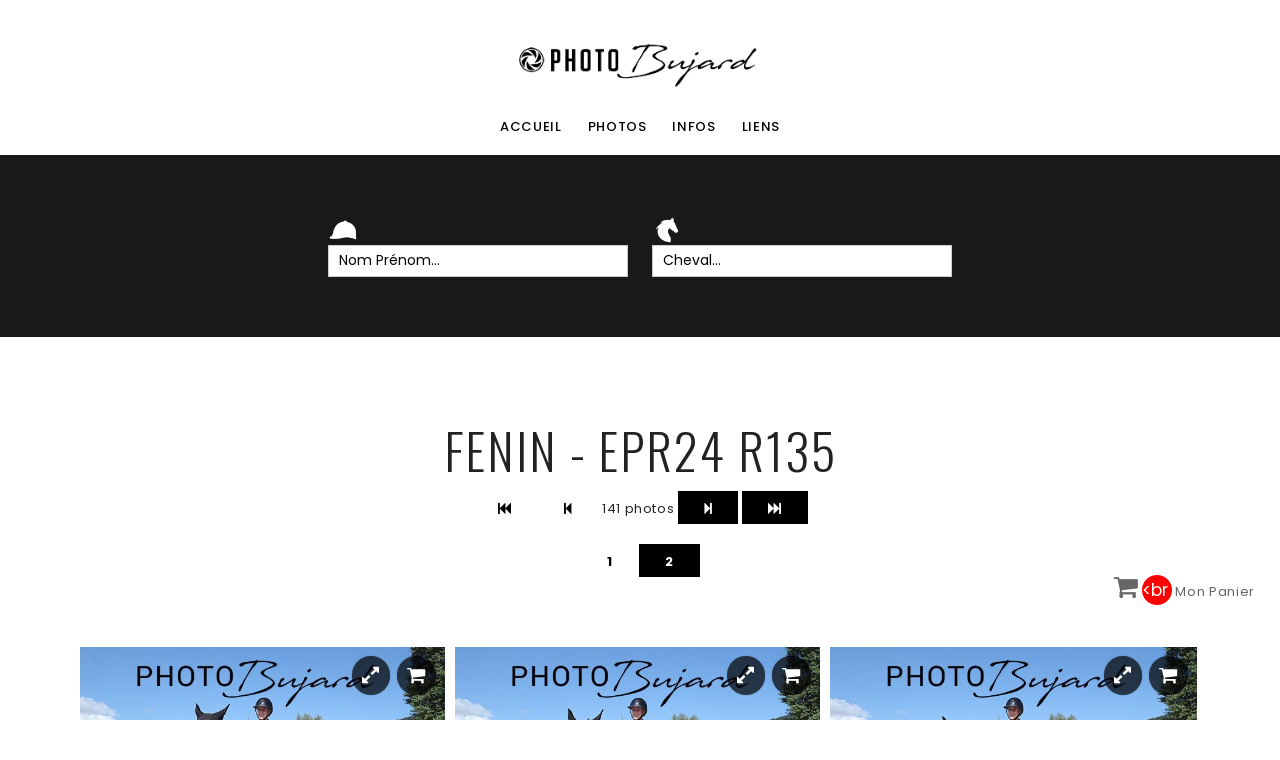

--- FILE ---
content_type: text/html; charset=UTF-8
request_url: https://photobujard.com/photoshop.php?sa=5477
body_size: 7268
content:


<!DOCTYPE html>
<!--[if lt IE 7]>      <html class="no-js lt-ie9 lt-ie8 lt-ie7"> <![endif]-->
<!--[if IE 7]>         <html class="no-js lt-ie9 lt-ie8"> <![endif]-->
<!--[if IE 8]>         <html class="no-js lt-ie9"> <![endif]-->
<!--[if gt IE 8]><!--> <html class="no-js"> <!--<![endif]-->
	<head>
		<meta charset="utf-8">
		<title>Photo-Bujard - Photographe</title>
		<meta name="description" content="">
		<meta name="viewport" content="width=device-width, initial-scale=1">
		<link rel="shortcut icon" href="imgs/favicon.ico">
		<!-- plugins' css -->
		<link rel="stylesheet" href="css/plugins.css">
		<!-- google fonts -->
		<link href='https://fonts.googleapis.com/css?family=Oswald:400,700,300%7cPoppins:400,300,500,700,600' rel='stylesheet' type='text/css'>
		<!-- main css file -->
		<link rel="stylesheet" href="css/main.css">
		<!-- modernizr -->
		<script src="js/lib/modernizr-2.6.2.min.js"></script>
		
	</head>

	<body>
		<!-- MAIN_WRAPPER -->
		<div class="main-wrapper animsition">

			<!-- HEADER -->
			<header id="header">
				<!-- LOGO -->
				<a href="index.php" class="logo">
					<img src="imgs/logo.png" class="logo-dark" alt="">
				</a>
				<!-- MOBILE MENU ICON -->
				<a href="#" class="mob-menu"><i class="fa fa-bars"></i></a>
				<!-- MENU -->
				
			<!-- MOBILE MENU ICON -->
				<a href="#" class="mob-menu"><i class="fa fa-bars"></i></a>
			<!-- MENU -->
				<nav>
					<ul class="main-menu">
						<li>
							<a href="index.php">accueil</a>
						</li>
						<li>
							<a href="#">photos</a>
							<ul>
									
								<li><a href="photoset.php?y=2025&t=concours_saut">2025 concours de saut (53)</a></li>
									
								<li><a href="photoset.php?y=2024&t=concours_saut">2024 concours de saut (51)</a></li>
									
								<li><a href="photoset.php?y=2023&t=concours_saut">2023 concours de saut (53)</a></li>
									
								<li><a href="photoset.php?y=2022&t=concours_saut">2022 concours de saut (54)</a></li>
									
								<li><a href="photoset.php?y=2021&t=concours_saut">2021 concours de saut (41)</a></li>
									
								<li><a href="photoset.php?y=2020&t=concours_saut">2020 concours de saut (22)</a></li>
									
								<li><a href="photoset.php?y=2019&t=concours_saut">2019 concours de saut (38)</a></li>
									
								<li><a href="photoset.php?y=2018&t=concours_saut">2018 concours de saut (40)</a></li>
									
								<li><a href="photoset.php?y=2017&t=concours_saut">2017 concours de saut (33)</a></li>
									
								<li><a href="photoset.php?y=2017&t=manifestations_differentes">2017 manifestation différentes (1)</a></li>
															</ul>
		
						</li>
						<li>
							<a href="#">infos</a>
							<ul>
								<li><a href="aboutus.php">about us</a></li>
								<li><a href="contact.php">contact</a></li>
								
							</ul>
						</li>
						<li>
							<a href="#">liens</a>
							<ul>
								<li><a href="https://www.equimage.ch" target="_blank">equimage</a></li>
								<li><a href="https://www.brahier.ch" target="_blank">ecurie brahier</a></li>
								<li><a href="https://www.etterevents.ch" target="_blank">etterevents</a></li>
                                <li><a href="https://www.fnch.ch" target="_blank">FNCH</a></li>
                                
							</ul>
						</li>
					</ul>
				</nav>				
			</header>
			<!-- /HEADER -->
			
			<!-- SEARCH -->
			
			<div class="section text-light pt60 pb60 text-center overlay-dark-4x">
				<div class="container">
				<script src="js/lib/jquery.min.js"></script>
<script type="text/javascript">
$(document).ready(function(){
    $('#rider-search input[type="text"]').on("keyup input", function(){
        /* Get input value on change */
        var inputVal = $(this).val();
        var resultDropdown = $(this).siblings(".result");
        if(inputVal.length){
            $.get("backend-search.php", {rider: inputVal}).done(function(data){
                // Display the returned data in browser
                resultDropdown.html(data);
            });
        } else{
            resultDropdown.empty();
        }
    });
    
    // Set search input value on click of result item
    $(document).on("click", ".result p", function(){
        $(this).parents("#rider-search").find('input[type="text"]').val($(this).text());
        $(this).parent(".result").empty();
    });
});

$(document).ready(function(){
    $('#horse-search input[type="text"]').on("keyup input", function(){
        /* Get input value on change */
        var inputVal = $(this).val();
        var resultDropdown = $(this).siblings(".result");
        if(inputVal.length){
            $.get("backend-search.php", {horse: inputVal}).done(function(data){
                // Display the returned data in browser
                resultDropdown.html(data);
            });
        } else{
            resultDropdown.empty();
        }
    });
    
    // Set search input value on click of result item
    $(document).on("click", ".result p", function(){
        $(this).parents("#horse-search").find('input[type="text"]').val($(this).text());
        $(this).parent(".result").empty();
    });
});
</script>
 <div class="search-box inline-block" id="rider-search">
       <div align="left">
        <img src="imgs/helmet_white.png" width="30" class="inline-block mr10" />
        <input type="text" autocomplete="off" placeholder="Nom Prénom..." />
        <div class="result"></div>
	 </div>
    </div>
    <div class="search-box inline-block" id="horse-search">
       <div align="left">
        <img src="imgs/horse_white.png" width="30" class="inline-block"/>
        <input type="text" autocomplete="on" placeholder="Cheval..." />
        <div class="result"></div>
	   </div>
    </div>				</div>
			</div>
			<!-- /SEARCH -->
			
			
			<!-- INTRO TEXT -->
			<div class="container pt60 pb60 mt20">
				<div class="mb0">
					<h1 class="text-center title">
					Fenin - Epr24 R135					</h1>
                    
                    <div class="text-center mb10">
                        <p class="button light m1"><i class="fa fa-fast-backward"></i></p><p class="button light m1"><i class="fa fa-step-backward"></i></p> 141 photos <a href=" photoshop.php?sa=5477&p=2" alt="page 2" target="_self" class="button m1"><i class="fa fa-step-forward"></i></a> <a href=" photoshop.php?sa=5477&p=2" alt="page 2" target="_self" class="button m1"><i class="fa fa-fast-forward"></i></a>                         </div>
                    <div class="text-center">
                        <p class="button light m1">1</p><a href=" photoshop.php?sa=5477&p=2" alt="page 2" target="_self" class="button m1">2</a>                         </div>
				</div>
			</div>
			<!-- /INTRO TEXT -->
			
			
				<p style="display:inline-block; position:fixed; right: 0; bottom:100px;z-index:99;background: white; padding:5px 25px 5px 25px; align-content: center" id="cart_button" onclick="window.location.href='checkout.php'">
				<!--
				<p style="display: inline-block" id="cart_button" onclick="show_cart();"><!-- onclick="show_cart();"> -->
				
				    <i class="fa fa-2x fa-shopping-cart"></i>
					  <input type="button" id="total_items" value="0">
						<span>Mon Panier</span>
					</p>
					
							
			

		
			<!-- /CART -->

			<!-- GALLERY -->
			<div class="container">
				<div class="justified">
					<div id="item1200289">
						<img src="albums/concours_saut/2024/07-24-fenin/Epr24-R135/Fen0724e24_6884.jpg" id="item1200289_img" >
						<div class="iconbox">
						<i class="icon fa fa-1-5x fa-expand" href="albums/concours_saut/2024/07-24-fenin/Epr24-R135/Fen0724e24_6884.jpg" data-rel="lightcase:gallery" title="<br />"></i>
						 
							<i class="icon fa fa-1-5x fa-shopping-cart clickable"  onClick="cart('item1200289');" id="item1200289_btn" ></i></div>
							
								<div class="photobox" class="2024"><h6><br /></h6></div>
								 <input type="hidden" id="item1200289_id" value="1200289" />
								 <input type="hidden" id="item1200289_name" value="Fenin 2024<br /> - " />
								 <input type="hidden" id="item1200289_price" value="18.00" />
								</div><div id="item1200290">
						<img src="albums/concours_saut/2024/07-24-fenin/Epr24-R135/Fen0724e24_6885.jpg" id="item1200290_img" >
						<div class="iconbox">
						<i class="icon fa fa-1-5x fa-expand" href="albums/concours_saut/2024/07-24-fenin/Epr24-R135/Fen0724e24_6885.jpg" data-rel="lightcase:gallery" title="<br />"></i>
						 
							<i class="icon fa fa-1-5x fa-shopping-cart clickable"  onClick="cart('item1200290');" id="item1200290_btn" ></i></div>
							
								<div class="photobox" class="2024"><h6><br /></h6></div>
								 <input type="hidden" id="item1200290_id" value="1200290" />
								 <input type="hidden" id="item1200290_name" value="Fenin 2024<br /> - " />
								 <input type="hidden" id="item1200290_price" value="18.00" />
								</div><div id="item1200291">
						<img src="albums/concours_saut/2024/07-24-fenin/Epr24-R135/Fen0724e24_6886.jpg" id="item1200291_img" >
						<div class="iconbox">
						<i class="icon fa fa-1-5x fa-expand" href="albums/concours_saut/2024/07-24-fenin/Epr24-R135/Fen0724e24_6886.jpg" data-rel="lightcase:gallery" title="<br />"></i>
						 
							<i class="icon fa fa-1-5x fa-shopping-cart clickable"  onClick="cart('item1200291');" id="item1200291_btn" ></i></div>
							
								<div class="photobox" class="2024"><h6><br /></h6></div>
								 <input type="hidden" id="item1200291_id" value="1200291" />
								 <input type="hidden" id="item1200291_name" value="Fenin 2024<br /> - " />
								 <input type="hidden" id="item1200291_price" value="18.00" />
								</div><div id="item1200292">
						<img src="albums/concours_saut/2024/07-24-fenin/Epr24-R135/Fen0724e24_6887.jpg" id="item1200292_img" >
						<div class="iconbox">
						<i class="icon fa fa-1-5x fa-expand" href="albums/concours_saut/2024/07-24-fenin/Epr24-R135/Fen0724e24_6887.jpg" data-rel="lightcase:gallery" title="<br />"></i>
						 
							<i class="icon fa fa-1-5x fa-shopping-cart clickable"  onClick="cart('item1200292');" id="item1200292_btn" ></i></div>
							
								<div class="photobox" class="2024"><h6><br /></h6></div>
								 <input type="hidden" id="item1200292_id" value="1200292" />
								 <input type="hidden" id="item1200292_name" value="Fenin 2024<br /> - " />
								 <input type="hidden" id="item1200292_price" value="18.00" />
								</div><div id="item1200293">
						<img src="albums/concours_saut/2024/07-24-fenin/Epr24-R135/Fen0724e24_6888.jpg" id="item1200293_img" >
						<div class="iconbox">
						<i class="icon fa fa-1-5x fa-expand" href="albums/concours_saut/2024/07-24-fenin/Epr24-R135/Fen0724e24_6888.jpg" data-rel="lightcase:gallery" title="<br />"></i>
						 
							<i class="icon fa fa-1-5x fa-shopping-cart clickable"  onClick="cart('item1200293');" id="item1200293_btn" ></i></div>
							
								<div class="photobox" class="2024"><h6><br /></h6></div>
								 <input type="hidden" id="item1200293_id" value="1200293" />
								 <input type="hidden" id="item1200293_name" value="Fenin 2024<br /> - " />
								 <input type="hidden" id="item1200293_price" value="18.00" />
								</div><div id="item1200294">
						<img src="albums/concours_saut/2024/07-24-fenin/Epr24-R135/Fen0724e24_6889.jpg" id="item1200294_img" >
						<div class="iconbox">
						<i class="icon fa fa-1-5x fa-expand" href="albums/concours_saut/2024/07-24-fenin/Epr24-R135/Fen0724e24_6889.jpg" data-rel="lightcase:gallery" title="<br />"></i>
						 
							<i class="icon fa fa-1-5x fa-shopping-cart clickable"  onClick="cart('item1200294');" id="item1200294_btn" ></i></div>
							
								<div class="photobox" class="2024"><h6><br /></h6></div>
								 <input type="hidden" id="item1200294_id" value="1200294" />
								 <input type="hidden" id="item1200294_name" value="Fenin 2024<br /> - " />
								 <input type="hidden" id="item1200294_price" value="18.00" />
								</div><div id="item1200295">
						<img src="albums/concours_saut/2024/07-24-fenin/Epr24-R135/Fen0724e24_6890.jpg" id="item1200295_img" >
						<div class="iconbox">
						<i class="icon fa fa-1-5x fa-expand" href="albums/concours_saut/2024/07-24-fenin/Epr24-R135/Fen0724e24_6890.jpg" data-rel="lightcase:gallery" title="<br />"></i>
						 
							<i class="icon fa fa-1-5x fa-shopping-cart clickable"  onClick="cart('item1200295');" id="item1200295_btn" ></i></div>
							
								<div class="photobox" class="2024"><h6><br /></h6></div>
								 <input type="hidden" id="item1200295_id" value="1200295" />
								 <input type="hidden" id="item1200295_name" value="Fenin 2024<br /> - " />
								 <input type="hidden" id="item1200295_price" value="18.00" />
								</div><div id="item1200296">
						<img src="albums/concours_saut/2024/07-24-fenin/Epr24-R135/Fen0724e24_6892.jpg" id="item1200296_img" >
						<div class="iconbox">
						<i class="icon fa fa-1-5x fa-expand" href="albums/concours_saut/2024/07-24-fenin/Epr24-R135/Fen0724e24_6892.jpg" data-rel="lightcase:gallery" title="<br />"></i>
						 
							<i class="icon fa fa-1-5x fa-shopping-cart clickable"  onClick="cart('item1200296');" id="item1200296_btn" ></i></div>
							
								<div class="photobox" class="2024"><h6><br /></h6></div>
								 <input type="hidden" id="item1200296_id" value="1200296" />
								 <input type="hidden" id="item1200296_name" value="Fenin 2024<br /> - " />
								 <input type="hidden" id="item1200296_price" value="18.00" />
								</div><div id="item1200297">
						<img src="albums/concours_saut/2024/07-24-fenin/Epr24-R135/Fen0724e24_6893.jpg" id="item1200297_img" >
						<div class="iconbox">
						<i class="icon fa fa-1-5x fa-expand" href="albums/concours_saut/2024/07-24-fenin/Epr24-R135/Fen0724e24_6893.jpg" data-rel="lightcase:gallery" title="<br />"></i>
						 
							<i class="icon fa fa-1-5x fa-shopping-cart clickable"  onClick="cart('item1200297');" id="item1200297_btn" ></i></div>
							
								<div class="photobox" class="2024"><h6><br /></h6></div>
								 <input type="hidden" id="item1200297_id" value="1200297" />
								 <input type="hidden" id="item1200297_name" value="Fenin 2024<br /> - " />
								 <input type="hidden" id="item1200297_price" value="18.00" />
								</div><div id="item1200298">
						<img src="albums/concours_saut/2024/07-24-fenin/Epr24-R135/Fen0724e24_6894.jpg" id="item1200298_img" >
						<div class="iconbox">
						<i class="icon fa fa-1-5x fa-expand" href="albums/concours_saut/2024/07-24-fenin/Epr24-R135/Fen0724e24_6894.jpg" data-rel="lightcase:gallery" title="<br />"></i>
						 
							<i class="icon fa fa-1-5x fa-shopping-cart clickable"  onClick="cart('item1200298');" id="item1200298_btn" ></i></div>
							
								<div class="photobox" class="2024"><h6><br /></h6></div>
								 <input type="hidden" id="item1200298_id" value="1200298" />
								 <input type="hidden" id="item1200298_name" value="Fenin 2024<br /> - " />
								 <input type="hidden" id="item1200298_price" value="18.00" />
								</div><div id="item1200299">
						<img src="albums/concours_saut/2024/07-24-fenin/Epr24-R135/Fen0724e24_6895.jpg" id="item1200299_img" >
						<div class="iconbox">
						<i class="icon fa fa-1-5x fa-expand" href="albums/concours_saut/2024/07-24-fenin/Epr24-R135/Fen0724e24_6895.jpg" data-rel="lightcase:gallery" title="<br />"></i>
						 
							<i class="icon fa fa-1-5x fa-shopping-cart clickable"  onClick="cart('item1200299');" id="item1200299_btn" ></i></div>
							
								<div class="photobox" class="2024"><h6><br /></h6></div>
								 <input type="hidden" id="item1200299_id" value="1200299" />
								 <input type="hidden" id="item1200299_name" value="Fenin 2024<br /> - " />
								 <input type="hidden" id="item1200299_price" value="18.00" />
								</div><div id="item1200300">
						<img src="albums/concours_saut/2024/07-24-fenin/Epr24-R135/Fen0724e24_6896.jpg" id="item1200300_img" >
						<div class="iconbox">
						<i class="icon fa fa-1-5x fa-expand" href="albums/concours_saut/2024/07-24-fenin/Epr24-R135/Fen0724e24_6896.jpg" data-rel="lightcase:gallery" title="<br />"></i>
						 
							<i class="icon fa fa-1-5x fa-shopping-cart clickable"  onClick="cart('item1200300');" id="item1200300_btn" ></i></div>
							
								<div class="photobox" class="2024"><h6><br /></h6></div>
								 <input type="hidden" id="item1200300_id" value="1200300" />
								 <input type="hidden" id="item1200300_name" value="Fenin 2024<br /> - " />
								 <input type="hidden" id="item1200300_price" value="18.00" />
								</div><div id="item1200301">
						<img src="albums/concours_saut/2024/07-24-fenin/Epr24-R135/Fen0724e24_6898.jpg" id="item1200301_img" >
						<div class="iconbox">
						<i class="icon fa fa-1-5x fa-expand" href="albums/concours_saut/2024/07-24-fenin/Epr24-R135/Fen0724e24_6898.jpg" data-rel="lightcase:gallery" title="<br />"></i>
						 
							<i class="icon fa fa-1-5x fa-shopping-cart clickable"  onClick="cart('item1200301');" id="item1200301_btn" ></i></div>
							
								<div class="photobox" class="2024"><h6><br /></h6></div>
								 <input type="hidden" id="item1200301_id" value="1200301" />
								 <input type="hidden" id="item1200301_name" value="Fenin 2024<br /> - " />
								 <input type="hidden" id="item1200301_price" value="18.00" />
								</div><div id="item1200302">
						<img src="albums/concours_saut/2024/07-24-fenin/Epr24-R135/Fen0724e24_6899.jpg" id="item1200302_img" >
						<div class="iconbox">
						<i class="icon fa fa-1-5x fa-expand" href="albums/concours_saut/2024/07-24-fenin/Epr24-R135/Fen0724e24_6899.jpg" data-rel="lightcase:gallery" title="<br />"></i>
						 
							<i class="icon fa fa-1-5x fa-shopping-cart clickable"  onClick="cart('item1200302');" id="item1200302_btn" ></i></div>
							
								<div class="photobox" class="2024"><h6><br /></h6></div>
								 <input type="hidden" id="item1200302_id" value="1200302" />
								 <input type="hidden" id="item1200302_name" value="Fenin 2024<br /> - " />
								 <input type="hidden" id="item1200302_price" value="18.00" />
								</div><div id="item1200303">
						<img src="albums/concours_saut/2024/07-24-fenin/Epr24-R135/Fen0724e24_6900.jpg" id="item1200303_img" >
						<div class="iconbox">
						<i class="icon fa fa-1-5x fa-expand" href="albums/concours_saut/2024/07-24-fenin/Epr24-R135/Fen0724e24_6900.jpg" data-rel="lightcase:gallery" title="<br />"></i>
						 
							<i class="icon fa fa-1-5x fa-shopping-cart clickable"  onClick="cart('item1200303');" id="item1200303_btn" ></i></div>
							
								<div class="photobox" class="2024"><h6><br /></h6></div>
								 <input type="hidden" id="item1200303_id" value="1200303" />
								 <input type="hidden" id="item1200303_name" value="Fenin 2024<br /> - " />
								 <input type="hidden" id="item1200303_price" value="18.00" />
								</div><div id="item1200304">
						<img src="albums/concours_saut/2024/07-24-fenin/Epr24-R135/Fen0724e24_6901.jpg" id="item1200304_img" >
						<div class="iconbox">
						<i class="icon fa fa-1-5x fa-expand" href="albums/concours_saut/2024/07-24-fenin/Epr24-R135/Fen0724e24_6901.jpg" data-rel="lightcase:gallery" title="<br />"></i>
						 
							<i class="icon fa fa-1-5x fa-shopping-cart clickable"  onClick="cart('item1200304');" id="item1200304_btn" ></i></div>
							
								<div class="photobox" class="2024"><h6><br /></h6></div>
								 <input type="hidden" id="item1200304_id" value="1200304" />
								 <input type="hidden" id="item1200304_name" value="Fenin 2024<br /> - " />
								 <input type="hidden" id="item1200304_price" value="18.00" />
								</div><div id="item1200305">
						<img src="albums/concours_saut/2024/07-24-fenin/Epr24-R135/Fen0724e24_6902.jpg" id="item1200305_img" >
						<div class="iconbox">
						<i class="icon fa fa-1-5x fa-expand" href="albums/concours_saut/2024/07-24-fenin/Epr24-R135/Fen0724e24_6902.jpg" data-rel="lightcase:gallery" title="<br />"></i>
						 
							<i class="icon fa fa-1-5x fa-shopping-cart clickable"  onClick="cart('item1200305');" id="item1200305_btn" ></i></div>
							
								<div class="photobox" class="2024"><h6><br /></h6></div>
								 <input type="hidden" id="item1200305_id" value="1200305" />
								 <input type="hidden" id="item1200305_name" value="Fenin 2024<br /> - " />
								 <input type="hidden" id="item1200305_price" value="18.00" />
								</div><div id="item1200306">
						<img src="albums/concours_saut/2024/07-24-fenin/Epr24-R135/Fen0724e24_6903.jpg" id="item1200306_img" >
						<div class="iconbox">
						<i class="icon fa fa-1-5x fa-expand" href="albums/concours_saut/2024/07-24-fenin/Epr24-R135/Fen0724e24_6903.jpg" data-rel="lightcase:gallery" title="<br />"></i>
						 
							<i class="icon fa fa-1-5x fa-shopping-cart clickable"  onClick="cart('item1200306');" id="item1200306_btn" ></i></div>
							
								<div class="photobox" class="2024"><h6><br /></h6></div>
								 <input type="hidden" id="item1200306_id" value="1200306" />
								 <input type="hidden" id="item1200306_name" value="Fenin 2024<br /> - " />
								 <input type="hidden" id="item1200306_price" value="18.00" />
								</div><div id="item1200307">
						<img src="albums/concours_saut/2024/07-24-fenin/Epr24-R135/Fen0724e24_6904.jpg" id="item1200307_img" >
						<div class="iconbox">
						<i class="icon fa fa-1-5x fa-expand" href="albums/concours_saut/2024/07-24-fenin/Epr24-R135/Fen0724e24_6904.jpg" data-rel="lightcase:gallery" title="<br />"></i>
						 
							<i class="icon fa fa-1-5x fa-shopping-cart clickable"  onClick="cart('item1200307');" id="item1200307_btn" ></i></div>
							
								<div class="photobox" class="2024"><h6><br /></h6></div>
								 <input type="hidden" id="item1200307_id" value="1200307" />
								 <input type="hidden" id="item1200307_name" value="Fenin 2024<br /> - " />
								 <input type="hidden" id="item1200307_price" value="18.00" />
								</div><div id="item1200308">
						<img src="albums/concours_saut/2024/07-24-fenin/Epr24-R135/Fen0724e24_6905.jpg" id="item1200308_img" >
						<div class="iconbox">
						<i class="icon fa fa-1-5x fa-expand" href="albums/concours_saut/2024/07-24-fenin/Epr24-R135/Fen0724e24_6905.jpg" data-rel="lightcase:gallery" title="<br />"></i>
						 
							<i class="icon fa fa-1-5x fa-shopping-cart clickable"  onClick="cart('item1200308');" id="item1200308_btn" ></i></div>
							
								<div class="photobox" class="2024"><h6><br /></h6></div>
								 <input type="hidden" id="item1200308_id" value="1200308" />
								 <input type="hidden" id="item1200308_name" value="Fenin 2024<br /> - " />
								 <input type="hidden" id="item1200308_price" value="18.00" />
								</div><div id="item1200309">
						<img src="albums/concours_saut/2024/07-24-fenin/Epr24-R135/Fen0724e24_6906.jpg" id="item1200309_img" >
						<div class="iconbox">
						<i class="icon fa fa-1-5x fa-expand" href="albums/concours_saut/2024/07-24-fenin/Epr24-R135/Fen0724e24_6906.jpg" data-rel="lightcase:gallery" title="<br />"></i>
						 
							<i class="icon fa fa-1-5x fa-shopping-cart clickable"  onClick="cart('item1200309');" id="item1200309_btn" ></i></div>
							
								<div class="photobox" class="2024"><h6><br /></h6></div>
								 <input type="hidden" id="item1200309_id" value="1200309" />
								 <input type="hidden" id="item1200309_name" value="Fenin 2024<br /> - " />
								 <input type="hidden" id="item1200309_price" value="18.00" />
								</div><div id="item1200310">
						<img src="albums/concours_saut/2024/07-24-fenin/Epr24-R135/Fen0724e24_6907.jpg" id="item1200310_img" >
						<div class="iconbox">
						<i class="icon fa fa-1-5x fa-expand" href="albums/concours_saut/2024/07-24-fenin/Epr24-R135/Fen0724e24_6907.jpg" data-rel="lightcase:gallery" title="<br />"></i>
						 
							<i class="icon fa fa-1-5x fa-shopping-cart clickable"  onClick="cart('item1200310');" id="item1200310_btn" ></i></div>
							
								<div class="photobox" class="2024"><h6><br /></h6></div>
								 <input type="hidden" id="item1200310_id" value="1200310" />
								 <input type="hidden" id="item1200310_name" value="Fenin 2024<br /> - " />
								 <input type="hidden" id="item1200310_price" value="18.00" />
								</div><div id="item1200311">
						<img src="albums/concours_saut/2024/07-24-fenin/Epr24-R135/Fen0724e24_6910.jpg" id="item1200311_img" >
						<div class="iconbox">
						<i class="icon fa fa-1-5x fa-expand" href="albums/concours_saut/2024/07-24-fenin/Epr24-R135/Fen0724e24_6910.jpg" data-rel="lightcase:gallery" title="<br />"></i>
						 
							<i class="icon fa fa-1-5x fa-shopping-cart clickable"  onClick="cart('item1200311');" id="item1200311_btn" ></i></div>
							
								<div class="photobox" class="2024"><h6><br /></h6></div>
								 <input type="hidden" id="item1200311_id" value="1200311" />
								 <input type="hidden" id="item1200311_name" value="Fenin 2024<br /> - " />
								 <input type="hidden" id="item1200311_price" value="18.00" />
								</div><div id="item1200312">
						<img src="albums/concours_saut/2024/07-24-fenin/Epr24-R135/Fen0724e24_6911.jpg" id="item1200312_img" >
						<div class="iconbox">
						<i class="icon fa fa-1-5x fa-expand" href="albums/concours_saut/2024/07-24-fenin/Epr24-R135/Fen0724e24_6911.jpg" data-rel="lightcase:gallery" title="<br />"></i>
						 
							<i class="icon fa fa-1-5x fa-shopping-cart clickable"  onClick="cart('item1200312');" id="item1200312_btn" ></i></div>
							
								<div class="photobox" class="2024"><h6><br /></h6></div>
								 <input type="hidden" id="item1200312_id" value="1200312" />
								 <input type="hidden" id="item1200312_name" value="Fenin 2024<br /> - " />
								 <input type="hidden" id="item1200312_price" value="18.00" />
								</div><div id="item1200313">
						<img src="albums/concours_saut/2024/07-24-fenin/Epr24-R135/Fen0724e24_6912.jpg" id="item1200313_img" >
						<div class="iconbox">
						<i class="icon fa fa-1-5x fa-expand" href="albums/concours_saut/2024/07-24-fenin/Epr24-R135/Fen0724e24_6912.jpg" data-rel="lightcase:gallery" title="<br />"></i>
						 
							<i class="icon fa fa-1-5x fa-shopping-cart clickable"  onClick="cart('item1200313');" id="item1200313_btn" ></i></div>
							
								<div class="photobox" class="2024"><h6><br /></h6></div>
								 <input type="hidden" id="item1200313_id" value="1200313" />
								 <input type="hidden" id="item1200313_name" value="Fenin 2024<br /> - " />
								 <input type="hidden" id="item1200313_price" value="18.00" />
								</div><div id="item1200314">
						<img src="albums/concours_saut/2024/07-24-fenin/Epr24-R135/Fen0724e24_6913.jpg" id="item1200314_img" >
						<div class="iconbox">
						<i class="icon fa fa-1-5x fa-expand" href="albums/concours_saut/2024/07-24-fenin/Epr24-R135/Fen0724e24_6913.jpg" data-rel="lightcase:gallery" title="<br />"></i>
						 
							<i class="icon fa fa-1-5x fa-shopping-cart clickable"  onClick="cart('item1200314');" id="item1200314_btn" ></i></div>
							
								<div class="photobox" class="2024"><h6><br /></h6></div>
								 <input type="hidden" id="item1200314_id" value="1200314" />
								 <input type="hidden" id="item1200314_name" value="Fenin 2024<br /> - " />
								 <input type="hidden" id="item1200314_price" value="18.00" />
								</div><div id="item1200315">
						<img src="albums/concours_saut/2024/07-24-fenin/Epr24-R135/Fen0724e24_6914.jpg" id="item1200315_img" >
						<div class="iconbox">
						<i class="icon fa fa-1-5x fa-expand" href="albums/concours_saut/2024/07-24-fenin/Epr24-R135/Fen0724e24_6914.jpg" data-rel="lightcase:gallery" title="<br />"></i>
						 
							<i class="icon fa fa-1-5x fa-shopping-cart clickable"  onClick="cart('item1200315');" id="item1200315_btn" ></i></div>
							
								<div class="photobox" class="2024"><h6><br /></h6></div>
								 <input type="hidden" id="item1200315_id" value="1200315" />
								 <input type="hidden" id="item1200315_name" value="Fenin 2024<br /> - " />
								 <input type="hidden" id="item1200315_price" value="18.00" />
								</div><div id="item1200316">
						<img src="albums/concours_saut/2024/07-24-fenin/Epr24-R135/Fen0724e24_6915.jpg" id="item1200316_img" >
						<div class="iconbox">
						<i class="icon fa fa-1-5x fa-expand" href="albums/concours_saut/2024/07-24-fenin/Epr24-R135/Fen0724e24_6915.jpg" data-rel="lightcase:gallery" title="<br />"></i>
						 
							<i class="icon fa fa-1-5x fa-shopping-cart clickable"  onClick="cart('item1200316');" id="item1200316_btn" ></i></div>
							
								<div class="photobox" class="2024"><h6><br /></h6></div>
								 <input type="hidden" id="item1200316_id" value="1200316" />
								 <input type="hidden" id="item1200316_name" value="Fenin 2024<br /> - " />
								 <input type="hidden" id="item1200316_price" value="18.00" />
								</div><div id="item1200317">
						<img src="albums/concours_saut/2024/07-24-fenin/Epr24-R135/Fen0724e24_6916.jpg" id="item1200317_img" >
						<div class="iconbox">
						<i class="icon fa fa-1-5x fa-expand" href="albums/concours_saut/2024/07-24-fenin/Epr24-R135/Fen0724e24_6916.jpg" data-rel="lightcase:gallery" title="<br />"></i>
						 
							<i class="icon fa fa-1-5x fa-shopping-cart clickable"  onClick="cart('item1200317');" id="item1200317_btn" ></i></div>
							
								<div class="photobox" class="2024"><h6><br /></h6></div>
								 <input type="hidden" id="item1200317_id" value="1200317" />
								 <input type="hidden" id="item1200317_name" value="Fenin 2024<br /> - " />
								 <input type="hidden" id="item1200317_price" value="18.00" />
								</div><div id="item1200318">
						<img src="albums/concours_saut/2024/07-24-fenin/Epr24-R135/Fen0724e24_6917.jpg" id="item1200318_img" >
						<div class="iconbox">
						<i class="icon fa fa-1-5x fa-expand" href="albums/concours_saut/2024/07-24-fenin/Epr24-R135/Fen0724e24_6917.jpg" data-rel="lightcase:gallery" title="<br />"></i>
						 
							<i class="icon fa fa-1-5x fa-shopping-cart clickable"  onClick="cart('item1200318');" id="item1200318_btn" ></i></div>
							
								<div class="photobox" class="2024"><h6><br /></h6></div>
								 <input type="hidden" id="item1200318_id" value="1200318" />
								 <input type="hidden" id="item1200318_name" value="Fenin 2024<br /> - " />
								 <input type="hidden" id="item1200318_price" value="18.00" />
								</div><div id="item1200319">
						<img src="albums/concours_saut/2024/07-24-fenin/Epr24-R135/Fen0724e24_6918.jpg" id="item1200319_img" >
						<div class="iconbox">
						<i class="icon fa fa-1-5x fa-expand" href="albums/concours_saut/2024/07-24-fenin/Epr24-R135/Fen0724e24_6918.jpg" data-rel="lightcase:gallery" title="<br />"></i>
						 
							<i class="icon fa fa-1-5x fa-shopping-cart clickable"  onClick="cart('item1200319');" id="item1200319_btn" ></i></div>
							
								<div class="photobox" class="2024"><h6><br /></h6></div>
								 <input type="hidden" id="item1200319_id" value="1200319" />
								 <input type="hidden" id="item1200319_name" value="Fenin 2024<br /> - " />
								 <input type="hidden" id="item1200319_price" value="18.00" />
								</div><div id="item1200320">
						<img src="albums/concours_saut/2024/07-24-fenin/Epr24-R135/Fen0724e24_6919.jpg" id="item1200320_img" >
						<div class="iconbox">
						<i class="icon fa fa-1-5x fa-expand" href="albums/concours_saut/2024/07-24-fenin/Epr24-R135/Fen0724e24_6919.jpg" data-rel="lightcase:gallery" title="<br />"></i>
						 
							<i class="icon fa fa-1-5x fa-shopping-cart clickable"  onClick="cart('item1200320');" id="item1200320_btn" ></i></div>
							
								<div class="photobox" class="2024"><h6><br /></h6></div>
								 <input type="hidden" id="item1200320_id" value="1200320" />
								 <input type="hidden" id="item1200320_name" value="Fenin 2024<br /> - " />
								 <input type="hidden" id="item1200320_price" value="18.00" />
								</div><div id="item1200321">
						<img src="albums/concours_saut/2024/07-24-fenin/Epr24-R135/Fen0724e24_6920.jpg" id="item1200321_img" >
						<div class="iconbox">
						<i class="icon fa fa-1-5x fa-expand" href="albums/concours_saut/2024/07-24-fenin/Epr24-R135/Fen0724e24_6920.jpg" data-rel="lightcase:gallery" title="<br />"></i>
						 
							<i class="icon fa fa-1-5x fa-shopping-cart clickable"  onClick="cart('item1200321');" id="item1200321_btn" ></i></div>
							
								<div class="photobox" class="2024"><h6><br /></h6></div>
								 <input type="hidden" id="item1200321_id" value="1200321" />
								 <input type="hidden" id="item1200321_name" value="Fenin 2024<br /> - " />
								 <input type="hidden" id="item1200321_price" value="18.00" />
								</div><div id="item1200322">
						<img src="albums/concours_saut/2024/07-24-fenin/Epr24-R135/Fen0724e24_6921.jpg" id="item1200322_img" >
						<div class="iconbox">
						<i class="icon fa fa-1-5x fa-expand" href="albums/concours_saut/2024/07-24-fenin/Epr24-R135/Fen0724e24_6921.jpg" data-rel="lightcase:gallery" title="<br />"></i>
						 
							<i class="icon fa fa-1-5x fa-shopping-cart clickable"  onClick="cart('item1200322');" id="item1200322_btn" ></i></div>
							
								<div class="photobox" class="2024"><h6><br /></h6></div>
								 <input type="hidden" id="item1200322_id" value="1200322" />
								 <input type="hidden" id="item1200322_name" value="Fenin 2024<br /> - " />
								 <input type="hidden" id="item1200322_price" value="18.00" />
								</div><div id="item1200323">
						<img src="albums/concours_saut/2024/07-24-fenin/Epr24-R135/Fen0724e24_6924.jpg" id="item1200323_img" >
						<div class="iconbox">
						<i class="icon fa fa-1-5x fa-expand" href="albums/concours_saut/2024/07-24-fenin/Epr24-R135/Fen0724e24_6924.jpg" data-rel="lightcase:gallery" title="<br />"></i>
						 
							<i class="icon fa fa-1-5x fa-shopping-cart clickable"  onClick="cart('item1200323');" id="item1200323_btn" ></i></div>
							
								<div class="photobox" class="2024"><h6><br /></h6></div>
								 <input type="hidden" id="item1200323_id" value="1200323" />
								 <input type="hidden" id="item1200323_name" value="Fenin 2024<br /> - " />
								 <input type="hidden" id="item1200323_price" value="18.00" />
								</div><div id="item1200324">
						<img src="albums/concours_saut/2024/07-24-fenin/Epr24-R135/Fen0724e24_6925.jpg" id="item1200324_img" >
						<div class="iconbox">
						<i class="icon fa fa-1-5x fa-expand" href="albums/concours_saut/2024/07-24-fenin/Epr24-R135/Fen0724e24_6925.jpg" data-rel="lightcase:gallery" title="<br />"></i>
						 
							<i class="icon fa fa-1-5x fa-shopping-cart clickable"  onClick="cart('item1200324');" id="item1200324_btn" ></i></div>
							
								<div class="photobox" class="2024"><h6><br /></h6></div>
								 <input type="hidden" id="item1200324_id" value="1200324" />
								 <input type="hidden" id="item1200324_name" value="Fenin 2024<br /> - " />
								 <input type="hidden" id="item1200324_price" value="18.00" />
								</div><div id="item1200325">
						<img src="albums/concours_saut/2024/07-24-fenin/Epr24-R135/Fen0724e24_6926.jpg" id="item1200325_img" >
						<div class="iconbox">
						<i class="icon fa fa-1-5x fa-expand" href="albums/concours_saut/2024/07-24-fenin/Epr24-R135/Fen0724e24_6926.jpg" data-rel="lightcase:gallery" title="<br />"></i>
						 
							<i class="icon fa fa-1-5x fa-shopping-cart clickable"  onClick="cart('item1200325');" id="item1200325_btn" ></i></div>
							
								<div class="photobox" class="2024"><h6><br /></h6></div>
								 <input type="hidden" id="item1200325_id" value="1200325" />
								 <input type="hidden" id="item1200325_name" value="Fenin 2024<br /> - " />
								 <input type="hidden" id="item1200325_price" value="18.00" />
								</div><div id="item1200326">
						<img src="albums/concours_saut/2024/07-24-fenin/Epr24-R135/Fen0724e24_6927.jpg" id="item1200326_img" >
						<div class="iconbox">
						<i class="icon fa fa-1-5x fa-expand" href="albums/concours_saut/2024/07-24-fenin/Epr24-R135/Fen0724e24_6927.jpg" data-rel="lightcase:gallery" title="<br />"></i>
						 
							<i class="icon fa fa-1-5x fa-shopping-cart clickable"  onClick="cart('item1200326');" id="item1200326_btn" ></i></div>
							
								<div class="photobox" class="2024"><h6><br /></h6></div>
								 <input type="hidden" id="item1200326_id" value="1200326" />
								 <input type="hidden" id="item1200326_name" value="Fenin 2024<br /> - " />
								 <input type="hidden" id="item1200326_price" value="18.00" />
								</div><div id="item1200327">
						<img src="albums/concours_saut/2024/07-24-fenin/Epr24-R135/Fen0724e24_6928.jpg" id="item1200327_img" >
						<div class="iconbox">
						<i class="icon fa fa-1-5x fa-expand" href="albums/concours_saut/2024/07-24-fenin/Epr24-R135/Fen0724e24_6928.jpg" data-rel="lightcase:gallery" title="<br />"></i>
						 
							<i class="icon fa fa-1-5x fa-shopping-cart clickable"  onClick="cart('item1200327');" id="item1200327_btn" ></i></div>
							
								<div class="photobox" class="2024"><h6><br /></h6></div>
								 <input type="hidden" id="item1200327_id" value="1200327" />
								 <input type="hidden" id="item1200327_name" value="Fenin 2024<br /> - " />
								 <input type="hidden" id="item1200327_price" value="18.00" />
								</div><div id="item1200328">
						<img src="albums/concours_saut/2024/07-24-fenin/Epr24-R135/Fen0724e24_6929.jpg" id="item1200328_img" >
						<div class="iconbox">
						<i class="icon fa fa-1-5x fa-expand" href="albums/concours_saut/2024/07-24-fenin/Epr24-R135/Fen0724e24_6929.jpg" data-rel="lightcase:gallery" title="<br />"></i>
						 
							<i class="icon fa fa-1-5x fa-shopping-cart clickable"  onClick="cart('item1200328');" id="item1200328_btn" ></i></div>
							
								<div class="photobox" class="2024"><h6><br /></h6></div>
								 <input type="hidden" id="item1200328_id" value="1200328" />
								 <input type="hidden" id="item1200328_name" value="Fenin 2024<br /> - " />
								 <input type="hidden" id="item1200328_price" value="18.00" />
								</div><div id="item1200329">
						<img src="albums/concours_saut/2024/07-24-fenin/Epr24-R135/Fen0724e24_6930.jpg" id="item1200329_img" >
						<div class="iconbox">
						<i class="icon fa fa-1-5x fa-expand" href="albums/concours_saut/2024/07-24-fenin/Epr24-R135/Fen0724e24_6930.jpg" data-rel="lightcase:gallery" title="<br />"></i>
						 
							<i class="icon fa fa-1-5x fa-shopping-cart clickable"  onClick="cart('item1200329');" id="item1200329_btn" ></i></div>
							
								<div class="photobox" class="2024"><h6><br /></h6></div>
								 <input type="hidden" id="item1200329_id" value="1200329" />
								 <input type="hidden" id="item1200329_name" value="Fenin 2024<br /> - " />
								 <input type="hidden" id="item1200329_price" value="18.00" />
								</div><div id="item1200330">
						<img src="albums/concours_saut/2024/07-24-fenin/Epr24-R135/Fen0724e24_6931.jpg" id="item1200330_img" >
						<div class="iconbox">
						<i class="icon fa fa-1-5x fa-expand" href="albums/concours_saut/2024/07-24-fenin/Epr24-R135/Fen0724e24_6931.jpg" data-rel="lightcase:gallery" title="<br />"></i>
						 
							<i class="icon fa fa-1-5x fa-shopping-cart clickable"  onClick="cart('item1200330');" id="item1200330_btn" ></i></div>
							
								<div class="photobox" class="2024"><h6><br /></h6></div>
								 <input type="hidden" id="item1200330_id" value="1200330" />
								 <input type="hidden" id="item1200330_name" value="Fenin 2024<br /> - " />
								 <input type="hidden" id="item1200330_price" value="18.00" />
								</div><div id="item1200331">
						<img src="albums/concours_saut/2024/07-24-fenin/Epr24-R135/Fen0724e24_6932.jpg" id="item1200331_img" >
						<div class="iconbox">
						<i class="icon fa fa-1-5x fa-expand" href="albums/concours_saut/2024/07-24-fenin/Epr24-R135/Fen0724e24_6932.jpg" data-rel="lightcase:gallery" title="<br />"></i>
						 
							<i class="icon fa fa-1-5x fa-shopping-cart clickable"  onClick="cart('item1200331');" id="item1200331_btn" ></i></div>
							
								<div class="photobox" class="2024"><h6><br /></h6></div>
								 <input type="hidden" id="item1200331_id" value="1200331" />
								 <input type="hidden" id="item1200331_name" value="Fenin 2024<br /> - " />
								 <input type="hidden" id="item1200331_price" value="18.00" />
								</div><div id="item1200332">
						<img src="albums/concours_saut/2024/07-24-fenin/Epr24-R135/Fen0724e24_6933.jpg" id="item1200332_img" >
						<div class="iconbox">
						<i class="icon fa fa-1-5x fa-expand" href="albums/concours_saut/2024/07-24-fenin/Epr24-R135/Fen0724e24_6933.jpg" data-rel="lightcase:gallery" title="<br />"></i>
						 
							<i class="icon fa fa-1-5x fa-shopping-cart clickable"  onClick="cart('item1200332');" id="item1200332_btn" ></i></div>
							
								<div class="photobox" class="2024"><h6><br /></h6></div>
								 <input type="hidden" id="item1200332_id" value="1200332" />
								 <input type="hidden" id="item1200332_name" value="Fenin 2024<br /> - " />
								 <input type="hidden" id="item1200332_price" value="18.00" />
								</div><div id="item1200333">
						<img src="albums/concours_saut/2024/07-24-fenin/Epr24-R135/Fen0724e24_6934.jpg" id="item1200333_img" >
						<div class="iconbox">
						<i class="icon fa fa-1-5x fa-expand" href="albums/concours_saut/2024/07-24-fenin/Epr24-R135/Fen0724e24_6934.jpg" data-rel="lightcase:gallery" title="<br />"></i>
						 
							<i class="icon fa fa-1-5x fa-shopping-cart clickable"  onClick="cart('item1200333');" id="item1200333_btn" ></i></div>
							
								<div class="photobox" class="2024"><h6><br /></h6></div>
								 <input type="hidden" id="item1200333_id" value="1200333" />
								 <input type="hidden" id="item1200333_name" value="Fenin 2024<br /> - " />
								 <input type="hidden" id="item1200333_price" value="18.00" />
								</div><div id="item1200334">
						<img src="albums/concours_saut/2024/07-24-fenin/Epr24-R135/Fen0724e24_6936.jpg" id="item1200334_img" >
						<div class="iconbox">
						<i class="icon fa fa-1-5x fa-expand" href="albums/concours_saut/2024/07-24-fenin/Epr24-R135/Fen0724e24_6936.jpg" data-rel="lightcase:gallery" title="<br />"></i>
						 
							<i class="icon fa fa-1-5x fa-shopping-cart clickable"  onClick="cart('item1200334');" id="item1200334_btn" ></i></div>
							
								<div class="photobox" class="2024"><h6><br /></h6></div>
								 <input type="hidden" id="item1200334_id" value="1200334" />
								 <input type="hidden" id="item1200334_name" value="Fenin 2024<br /> - " />
								 <input type="hidden" id="item1200334_price" value="18.00" />
								</div><div id="item1200335">
						<img src="albums/concours_saut/2024/07-24-fenin/Epr24-R135/Fen0724e24_6937.jpg" id="item1200335_img" >
						<div class="iconbox">
						<i class="icon fa fa-1-5x fa-expand" href="albums/concours_saut/2024/07-24-fenin/Epr24-R135/Fen0724e24_6937.jpg" data-rel="lightcase:gallery" title="<br />"></i>
						 
							<i class="icon fa fa-1-5x fa-shopping-cart clickable"  onClick="cart('item1200335');" id="item1200335_btn" ></i></div>
							
								<div class="photobox" class="2024"><h6><br /></h6></div>
								 <input type="hidden" id="item1200335_id" value="1200335" />
								 <input type="hidden" id="item1200335_name" value="Fenin 2024<br /> - " />
								 <input type="hidden" id="item1200335_price" value="18.00" />
								</div><div id="item1200336">
						<img src="albums/concours_saut/2024/07-24-fenin/Epr24-R135/Fen0724e24_6938.jpg" id="item1200336_img" >
						<div class="iconbox">
						<i class="icon fa fa-1-5x fa-expand" href="albums/concours_saut/2024/07-24-fenin/Epr24-R135/Fen0724e24_6938.jpg" data-rel="lightcase:gallery" title="<br />"></i>
						 
							<i class="icon fa fa-1-5x fa-shopping-cart clickable"  onClick="cart('item1200336');" id="item1200336_btn" ></i></div>
							
								<div class="photobox" class="2024"><h6><br /></h6></div>
								 <input type="hidden" id="item1200336_id" value="1200336" />
								 <input type="hidden" id="item1200336_name" value="Fenin 2024<br /> - " />
								 <input type="hidden" id="item1200336_price" value="18.00" />
								</div><div id="item1200337">
						<img src="albums/concours_saut/2024/07-24-fenin/Epr24-R135/Fen0724e24_6939.jpg" id="item1200337_img" >
						<div class="iconbox">
						<i class="icon fa fa-1-5x fa-expand" href="albums/concours_saut/2024/07-24-fenin/Epr24-R135/Fen0724e24_6939.jpg" data-rel="lightcase:gallery" title="<br />"></i>
						 
							<i class="icon fa fa-1-5x fa-shopping-cart clickable"  onClick="cart('item1200337');" id="item1200337_btn" ></i></div>
							
								<div class="photobox" class="2024"><h6><br /></h6></div>
								 <input type="hidden" id="item1200337_id" value="1200337" />
								 <input type="hidden" id="item1200337_name" value="Fenin 2024<br /> - " />
								 <input type="hidden" id="item1200337_price" value="18.00" />
								</div><div id="item1200338">
						<img src="albums/concours_saut/2024/07-24-fenin/Epr24-R135/Fen0724e24_6940.jpg" id="item1200338_img" >
						<div class="iconbox">
						<i class="icon fa fa-1-5x fa-expand" href="albums/concours_saut/2024/07-24-fenin/Epr24-R135/Fen0724e24_6940.jpg" data-rel="lightcase:gallery" title="<br />"></i>
						 
							<i class="icon fa fa-1-5x fa-shopping-cart clickable"  onClick="cart('item1200338');" id="item1200338_btn" ></i></div>
							
								<div class="photobox" class="2024"><h6><br /></h6></div>
								 <input type="hidden" id="item1200338_id" value="1200338" />
								 <input type="hidden" id="item1200338_name" value="Fenin 2024<br /> - " />
								 <input type="hidden" id="item1200338_price" value="18.00" />
								</div><div id="item1200339">
						<img src="albums/concours_saut/2024/07-24-fenin/Epr24-R135/Fen0724e24_6941.jpg" id="item1200339_img" >
						<div class="iconbox">
						<i class="icon fa fa-1-5x fa-expand" href="albums/concours_saut/2024/07-24-fenin/Epr24-R135/Fen0724e24_6941.jpg" data-rel="lightcase:gallery" title="<br />"></i>
						 
							<i class="icon fa fa-1-5x fa-shopping-cart clickable"  onClick="cart('item1200339');" id="item1200339_btn" ></i></div>
							
								<div class="photobox" class="2024"><h6><br /></h6></div>
								 <input type="hidden" id="item1200339_id" value="1200339" />
								 <input type="hidden" id="item1200339_name" value="Fenin 2024<br /> - " />
								 <input type="hidden" id="item1200339_price" value="18.00" />
								</div><div id="item1200340">
						<img src="albums/concours_saut/2024/07-24-fenin/Epr24-R135/Fen0724e24_6942.jpg" id="item1200340_img" >
						<div class="iconbox">
						<i class="icon fa fa-1-5x fa-expand" href="albums/concours_saut/2024/07-24-fenin/Epr24-R135/Fen0724e24_6942.jpg" data-rel="lightcase:gallery" title="<br />"></i>
						 
							<i class="icon fa fa-1-5x fa-shopping-cart clickable"  onClick="cart('item1200340');" id="item1200340_btn" ></i></div>
							
								<div class="photobox" class="2024"><h6><br /></h6></div>
								 <input type="hidden" id="item1200340_id" value="1200340" />
								 <input type="hidden" id="item1200340_name" value="Fenin 2024<br /> - " />
								 <input type="hidden" id="item1200340_price" value="18.00" />
								</div><div id="item1200341">
						<img src="albums/concours_saut/2024/07-24-fenin/Epr24-R135/Fen0724e24_6943.jpg" id="item1200341_img" >
						<div class="iconbox">
						<i class="icon fa fa-1-5x fa-expand" href="albums/concours_saut/2024/07-24-fenin/Epr24-R135/Fen0724e24_6943.jpg" data-rel="lightcase:gallery" title="<br />"></i>
						 
							<i class="icon fa fa-1-5x fa-shopping-cart clickable"  onClick="cart('item1200341');" id="item1200341_btn" ></i></div>
							
								<div class="photobox" class="2024"><h6><br /></h6></div>
								 <input type="hidden" id="item1200341_id" value="1200341" />
								 <input type="hidden" id="item1200341_name" value="Fenin 2024<br /> - " />
								 <input type="hidden" id="item1200341_price" value="18.00" />
								</div><div id="item1200342">
						<img src="albums/concours_saut/2024/07-24-fenin/Epr24-R135/Fen0724e24_6944.jpg" id="item1200342_img" >
						<div class="iconbox">
						<i class="icon fa fa-1-5x fa-expand" href="albums/concours_saut/2024/07-24-fenin/Epr24-R135/Fen0724e24_6944.jpg" data-rel="lightcase:gallery" title="<br />"></i>
						 
							<i class="icon fa fa-1-5x fa-shopping-cart clickable"  onClick="cart('item1200342');" id="item1200342_btn" ></i></div>
							
								<div class="photobox" class="2024"><h6><br /></h6></div>
								 <input type="hidden" id="item1200342_id" value="1200342" />
								 <input type="hidden" id="item1200342_name" value="Fenin 2024<br /> - " />
								 <input type="hidden" id="item1200342_price" value="18.00" />
								</div><div id="item1200343">
						<img src="albums/concours_saut/2024/07-24-fenin/Epr24-R135/Fen0724e24_6945.jpg" id="item1200343_img" >
						<div class="iconbox">
						<i class="icon fa fa-1-5x fa-expand" href="albums/concours_saut/2024/07-24-fenin/Epr24-R135/Fen0724e24_6945.jpg" data-rel="lightcase:gallery" title="<br />"></i>
						 
							<i class="icon fa fa-1-5x fa-shopping-cart clickable"  onClick="cart('item1200343');" id="item1200343_btn" ></i></div>
							
								<div class="photobox" class="2024"><h6><br /></h6></div>
								 <input type="hidden" id="item1200343_id" value="1200343" />
								 <input type="hidden" id="item1200343_name" value="Fenin 2024<br /> - " />
								 <input type="hidden" id="item1200343_price" value="18.00" />
								</div><div id="item1200344">
						<img src="albums/concours_saut/2024/07-24-fenin/Epr24-R135/Fen0724e24_6946.jpg" id="item1200344_img" >
						<div class="iconbox">
						<i class="icon fa fa-1-5x fa-expand" href="albums/concours_saut/2024/07-24-fenin/Epr24-R135/Fen0724e24_6946.jpg" data-rel="lightcase:gallery" title="<br />"></i>
						 
							<i class="icon fa fa-1-5x fa-shopping-cart clickable"  onClick="cart('item1200344');" id="item1200344_btn" ></i></div>
							
								<div class="photobox" class="2024"><h6><br /></h6></div>
								 <input type="hidden" id="item1200344_id" value="1200344" />
								 <input type="hidden" id="item1200344_name" value="Fenin 2024<br /> - " />
								 <input type="hidden" id="item1200344_price" value="18.00" />
								</div><div id="item1200345">
						<img src="albums/concours_saut/2024/07-24-fenin/Epr24-R135/Fen0724e24_6947.jpg" id="item1200345_img" >
						<div class="iconbox">
						<i class="icon fa fa-1-5x fa-expand" href="albums/concours_saut/2024/07-24-fenin/Epr24-R135/Fen0724e24_6947.jpg" data-rel="lightcase:gallery" title="<br />"></i>
						 
							<i class="icon fa fa-1-5x fa-shopping-cart clickable"  onClick="cart('item1200345');" id="item1200345_btn" ></i></div>
							
								<div class="photobox" class="2024"><h6><br /></h6></div>
								 <input type="hidden" id="item1200345_id" value="1200345" />
								 <input type="hidden" id="item1200345_name" value="Fenin 2024<br /> - " />
								 <input type="hidden" id="item1200345_price" value="18.00" />
								</div><div id="item1200346">
						<img src="albums/concours_saut/2024/07-24-fenin/Epr24-R135/Fen0724e24_6948.jpg" id="item1200346_img" >
						<div class="iconbox">
						<i class="icon fa fa-1-5x fa-expand" href="albums/concours_saut/2024/07-24-fenin/Epr24-R135/Fen0724e24_6948.jpg" data-rel="lightcase:gallery" title="<br />"></i>
						 
							<i class="icon fa fa-1-5x fa-shopping-cart clickable"  onClick="cart('item1200346');" id="item1200346_btn" ></i></div>
							
								<div class="photobox" class="2024"><h6><br /></h6></div>
								 <input type="hidden" id="item1200346_id" value="1200346" />
								 <input type="hidden" id="item1200346_name" value="Fenin 2024<br /> - " />
								 <input type="hidden" id="item1200346_price" value="18.00" />
								</div><div id="item1200347">
						<img src="albums/concours_saut/2024/07-24-fenin/Epr24-R135/Fen0724e24_6949.jpg" id="item1200347_img" >
						<div class="iconbox">
						<i class="icon fa fa-1-5x fa-expand" href="albums/concours_saut/2024/07-24-fenin/Epr24-R135/Fen0724e24_6949.jpg" data-rel="lightcase:gallery" title="<br />"></i>
						 
							<i class="icon fa fa-1-5x fa-shopping-cart clickable"  onClick="cart('item1200347');" id="item1200347_btn" ></i></div>
							
								<div class="photobox" class="2024"><h6><br /></h6></div>
								 <input type="hidden" id="item1200347_id" value="1200347" />
								 <input type="hidden" id="item1200347_name" value="Fenin 2024<br /> - " />
								 <input type="hidden" id="item1200347_price" value="18.00" />
								</div><div id="item1200348">
						<img src="albums/concours_saut/2024/07-24-fenin/Epr24-R135/Fen0724e24_6950.jpg" id="item1200348_img" >
						<div class="iconbox">
						<i class="icon fa fa-1-5x fa-expand" href="albums/concours_saut/2024/07-24-fenin/Epr24-R135/Fen0724e24_6950.jpg" data-rel="lightcase:gallery" title="<br />"></i>
						 
							<i class="icon fa fa-1-5x fa-shopping-cart clickable"  onClick="cart('item1200348');" id="item1200348_btn" ></i></div>
							
								<div class="photobox" class="2024"><h6><br /></h6></div>
								 <input type="hidden" id="item1200348_id" value="1200348" />
								 <input type="hidden" id="item1200348_name" value="Fenin 2024<br /> - " />
								 <input type="hidden" id="item1200348_price" value="18.00" />
								</div><div id="item1200349">
						<img src="albums/concours_saut/2024/07-24-fenin/Epr24-R135/Fen0724e24_6952.jpg" id="item1200349_img" >
						<div class="iconbox">
						<i class="icon fa fa-1-5x fa-expand" href="albums/concours_saut/2024/07-24-fenin/Epr24-R135/Fen0724e24_6952.jpg" data-rel="lightcase:gallery" title="<br />"></i>
						 
							<i class="icon fa fa-1-5x fa-shopping-cart clickable"  onClick="cart('item1200349');" id="item1200349_btn" ></i></div>
							
								<div class="photobox" class="2024"><h6><br /></h6></div>
								 <input type="hidden" id="item1200349_id" value="1200349" />
								 <input type="hidden" id="item1200349_name" value="Fenin 2024<br /> - " />
								 <input type="hidden" id="item1200349_price" value="18.00" />
								</div><div id="item1200350">
						<img src="albums/concours_saut/2024/07-24-fenin/Epr24-R135/Fen0724e24_Chappuis%20Romane_ELCYRA%20Z_6834.jpg" id="item1200350_img" >
						<div class="iconbox">
						<i class="icon fa fa-1-5x fa-expand" href="albums/concours_saut/2024/07-24-fenin/Epr24-R135/Fen0724e24_Chappuis%20Romane_ELCYRA%20Z_6834.jpg" data-rel="lightcase:gallery" title="Chappuis Romane<br />ELCYRA Z"></i>
						 
							<i class="icon fa fa-1-5x fa-shopping-cart clickable"  onClick="cart('item1200350');" id="item1200350_btn" ></i></div>
							
								<div class="photobox" class="2024"><h6>Chappuis Romane<br />ELCYRA Z</h6></div>
								 <input type="hidden" id="item1200350_id" value="1200350" />
								 <input type="hidden" id="item1200350_name" value="Fenin 2024<br />Chappuis Romane - ELCYRA Z" />
								 <input type="hidden" id="item1200350_price" value="18.00" />
								</div><div id="item1200351">
						<img src="albums/concours_saut/2024/07-24-fenin/Epr24-R135/Fen0724e24_Chappuis%20Romane_ELCYRA%20Z_6835.jpg" id="item1200351_img" >
						<div class="iconbox">
						<i class="icon fa fa-1-5x fa-expand" href="albums/concours_saut/2024/07-24-fenin/Epr24-R135/Fen0724e24_Chappuis%20Romane_ELCYRA%20Z_6835.jpg" data-rel="lightcase:gallery" title="Chappuis Romane<br />ELCYRA Z"></i>
						 
							<i class="icon fa fa-1-5x fa-shopping-cart clickable"  onClick="cart('item1200351');" id="item1200351_btn" ></i></div>
							
								<div class="photobox" class="2024"><h6>Chappuis Romane<br />ELCYRA Z</h6></div>
								 <input type="hidden" id="item1200351_id" value="1200351" />
								 <input type="hidden" id="item1200351_name" value="Fenin 2024<br />Chappuis Romane - ELCYRA Z" />
								 <input type="hidden" id="item1200351_price" value="18.00" />
								</div><div id="item1200352">
						<img src="albums/concours_saut/2024/07-24-fenin/Epr24-R135/Fen0724e24_Chappuis%20Romane_ELCYRA%20Z_6836.jpg" id="item1200352_img" >
						<div class="iconbox">
						<i class="icon fa fa-1-5x fa-expand" href="albums/concours_saut/2024/07-24-fenin/Epr24-R135/Fen0724e24_Chappuis%20Romane_ELCYRA%20Z_6836.jpg" data-rel="lightcase:gallery" title="Chappuis Romane<br />ELCYRA Z"></i>
						 
							<i class="icon fa fa-1-5x fa-shopping-cart clickable"  onClick="cart('item1200352');" id="item1200352_btn" ></i></div>
							
								<div class="photobox" class="2024"><h6>Chappuis Romane<br />ELCYRA Z</h6></div>
								 <input type="hidden" id="item1200352_id" value="1200352" />
								 <input type="hidden" id="item1200352_name" value="Fenin 2024<br />Chappuis Romane - ELCYRA Z" />
								 <input type="hidden" id="item1200352_price" value="18.00" />
								</div><div id="item1200353">
						<img src="albums/concours_saut/2024/07-24-fenin/Epr24-R135/Fen0724e24_Chappuis%20Romane_ELCYRA%20Z_6837.jpg" id="item1200353_img" >
						<div class="iconbox">
						<i class="icon fa fa-1-5x fa-expand" href="albums/concours_saut/2024/07-24-fenin/Epr24-R135/Fen0724e24_Chappuis%20Romane_ELCYRA%20Z_6837.jpg" data-rel="lightcase:gallery" title="Chappuis Romane<br />ELCYRA Z"></i>
						 
							<i class="icon fa fa-1-5x fa-shopping-cart clickable"  onClick="cart('item1200353');" id="item1200353_btn" ></i></div>
							
								<div class="photobox" class="2024"><h6>Chappuis Romane<br />ELCYRA Z</h6></div>
								 <input type="hidden" id="item1200353_id" value="1200353" />
								 <input type="hidden" id="item1200353_name" value="Fenin 2024<br />Chappuis Romane - ELCYRA Z" />
								 <input type="hidden" id="item1200353_price" value="18.00" />
								</div><div id="item1200354">
						<img src="albums/concours_saut/2024/07-24-fenin/Epr24-R135/Fen0724e24_Chappuis%20Romane_ELCYRA%20Z_6899.jpg" id="item1200354_img" >
						<div class="iconbox">
						<i class="icon fa fa-1-5x fa-expand" href="albums/concours_saut/2024/07-24-fenin/Epr24-R135/Fen0724e24_Chappuis%20Romane_ELCYRA%20Z_6899.jpg" data-rel="lightcase:gallery" title="Chappuis Romane<br />ELCYRA Z"></i>
						 
							<i class="icon fa fa-1-5x fa-shopping-cart clickable"  onClick="cart('item1200354');" id="item1200354_btn" ></i></div>
							
								<div class="photobox" class="2024"><h6>Chappuis Romane<br />ELCYRA Z</h6></div>
								 <input type="hidden" id="item1200354_id" value="1200354" />
								 <input type="hidden" id="item1200354_name" value="Fenin 2024<br />Chappuis Romane - ELCYRA Z" />
								 <input type="hidden" id="item1200354_price" value="18.00" />
								</div><div id="item1200355">
						<img src="albums/concours_saut/2024/07-24-fenin/Epr24-R135/Fen0724e24_Chappuis%20Romane_ELCYRA%20Z_6900.jpg" id="item1200355_img" >
						<div class="iconbox">
						<i class="icon fa fa-1-5x fa-expand" href="albums/concours_saut/2024/07-24-fenin/Epr24-R135/Fen0724e24_Chappuis%20Romane_ELCYRA%20Z_6900.jpg" data-rel="lightcase:gallery" title="Chappuis Romane<br />ELCYRA Z"></i>
						 
							<i class="icon fa fa-1-5x fa-shopping-cart clickable"  onClick="cart('item1200355');" id="item1200355_btn" ></i></div>
							
								<div class="photobox" class="2024"><h6>Chappuis Romane<br />ELCYRA Z</h6></div>
								 <input type="hidden" id="item1200355_id" value="1200355" />
								 <input type="hidden" id="item1200355_name" value="Fenin 2024<br />Chappuis Romane - ELCYRA Z" />
								 <input type="hidden" id="item1200355_price" value="18.00" />
								</div><div id="item1200356">
						<img src="albums/concours_saut/2024/07-24-fenin/Epr24-R135/Fen0724e24_Chappuis%20Romane_ELCYRA%20Z_6901.jpg" id="item1200356_img" >
						<div class="iconbox">
						<i class="icon fa fa-1-5x fa-expand" href="albums/concours_saut/2024/07-24-fenin/Epr24-R135/Fen0724e24_Chappuis%20Romane_ELCYRA%20Z_6901.jpg" data-rel="lightcase:gallery" title="Chappuis Romane<br />ELCYRA Z"></i>
						 
							<i class="icon fa fa-1-5x fa-shopping-cart clickable"  onClick="cart('item1200356');" id="item1200356_btn" ></i></div>
							
								<div class="photobox" class="2024"><h6>Chappuis Romane<br />ELCYRA Z</h6></div>
								 <input type="hidden" id="item1200356_id" value="1200356" />
								 <input type="hidden" id="item1200356_name" value="Fenin 2024<br />Chappuis Romane - ELCYRA Z" />
								 <input type="hidden" id="item1200356_price" value="18.00" />
								</div><div id="item1200357">
						<img src="albums/concours_saut/2024/07-24-fenin/Epr24-R135/Fen0724e24_Chappuis%20Romane_ELCYRA%20Z_6902.jpg" id="item1200357_img" >
						<div class="iconbox">
						<i class="icon fa fa-1-5x fa-expand" href="albums/concours_saut/2024/07-24-fenin/Epr24-R135/Fen0724e24_Chappuis%20Romane_ELCYRA%20Z_6902.jpg" data-rel="lightcase:gallery" title="Chappuis Romane<br />ELCYRA Z"></i>
						 
							<i class="icon fa fa-1-5x fa-shopping-cart clickable"  onClick="cart('item1200357');" id="item1200357_btn" ></i></div>
							
								<div class="photobox" class="2024"><h6>Chappuis Romane<br />ELCYRA Z</h6></div>
								 <input type="hidden" id="item1200357_id" value="1200357" />
								 <input type="hidden" id="item1200357_name" value="Fenin 2024<br />Chappuis Romane - ELCYRA Z" />
								 <input type="hidden" id="item1200357_price" value="18.00" />
								</div><div id="item1200358">
						<img src="albums/concours_saut/2024/07-24-fenin/Epr24-R135/Fen0724e24_Chappuis%20Romane_ELCYRA%20Z_6903.jpg" id="item1200358_img" >
						<div class="iconbox">
						<i class="icon fa fa-1-5x fa-expand" href="albums/concours_saut/2024/07-24-fenin/Epr24-R135/Fen0724e24_Chappuis%20Romane_ELCYRA%20Z_6903.jpg" data-rel="lightcase:gallery" title="Chappuis Romane<br />ELCYRA Z"></i>
						 
							<i class="icon fa fa-1-5x fa-shopping-cart clickable"  onClick="cart('item1200358');" id="item1200358_btn" ></i></div>
							
								<div class="photobox" class="2024"><h6>Chappuis Romane<br />ELCYRA Z</h6></div>
								 <input type="hidden" id="item1200358_id" value="1200358" />
								 <input type="hidden" id="item1200358_name" value="Fenin 2024<br />Chappuis Romane - ELCYRA Z" />
								 <input type="hidden" id="item1200358_price" value="18.00" />
								</div><div id="item1200359">
						<img src="albums/concours_saut/2024/07-24-fenin/Epr24-R135/Fen0724e24_Gigandet%20Jimmy_CANTO%20S%20GIRL%20CAC%20CH_6809.jpg" id="item1200359_img" >
						<div class="iconbox">
						<i class="icon fa fa-1-5x fa-expand" href="albums/concours_saut/2024/07-24-fenin/Epr24-R135/Fen0724e24_Gigandet%20Jimmy_CANTO%20S%20GIRL%20CAC%20CH_6809.jpg" data-rel="lightcase:gallery" title="Gigandet Jimmy<br />CANTO S GIRL CAC CH"></i>
						 
							<i class="icon fa fa-1-5x fa-shopping-cart clickable"  onClick="cart('item1200359');" id="item1200359_btn" ></i></div>
							
								<div class="photobox" class="2024"><h6>Gigandet Jimmy<br />CANTO S GIRL CAC CH</h6></div>
								 <input type="hidden" id="item1200359_id" value="1200359" />
								 <input type="hidden" id="item1200359_name" value="Fenin 2024<br />Gigandet Jimmy - CANTO S GIRL CAC CH" />
								 <input type="hidden" id="item1200359_price" value="18.00" />
								</div><div id="item1200360">
						<img src="albums/concours_saut/2024/07-24-fenin/Epr24-R135/Fen0724e24_Gigandet%20Jimmy_CANTO%20S%20GIRL%20CAC%20CH_6810.jpg" id="item1200360_img" >
						<div class="iconbox">
						<i class="icon fa fa-1-5x fa-expand" href="albums/concours_saut/2024/07-24-fenin/Epr24-R135/Fen0724e24_Gigandet%20Jimmy_CANTO%20S%20GIRL%20CAC%20CH_6810.jpg" data-rel="lightcase:gallery" title="Gigandet Jimmy<br />CANTO S GIRL CAC CH"></i>
						 
							<i class="icon fa fa-1-5x fa-shopping-cart clickable"  onClick="cart('item1200360');" id="item1200360_btn" ></i></div>
							
								<div class="photobox" class="2024"><h6>Gigandet Jimmy<br />CANTO S GIRL CAC CH</h6></div>
								 <input type="hidden" id="item1200360_id" value="1200360" />
								 <input type="hidden" id="item1200360_name" value="Fenin 2024<br />Gigandet Jimmy - CANTO S GIRL CAC CH" />
								 <input type="hidden" id="item1200360_price" value="18.00" />
								</div><div id="item1200361">
						<img src="albums/concours_saut/2024/07-24-fenin/Epr24-R135/Fen0724e24_Gigandet%20Jimmy_CANTO%20S%20GIRL%20CAC%20CH_6811.jpg" id="item1200361_img" >
						<div class="iconbox">
						<i class="icon fa fa-1-5x fa-expand" href="albums/concours_saut/2024/07-24-fenin/Epr24-R135/Fen0724e24_Gigandet%20Jimmy_CANTO%20S%20GIRL%20CAC%20CH_6811.jpg" data-rel="lightcase:gallery" title="Gigandet Jimmy<br />CANTO S GIRL CAC CH"></i>
						 
							<i class="icon fa fa-1-5x fa-shopping-cart clickable"  onClick="cart('item1200361');" id="item1200361_btn" ></i></div>
							
								<div class="photobox" class="2024"><h6>Gigandet Jimmy<br />CANTO S GIRL CAC CH</h6></div>
								 <input type="hidden" id="item1200361_id" value="1200361" />
								 <input type="hidden" id="item1200361_name" value="Fenin 2024<br />Gigandet Jimmy - CANTO S GIRL CAC CH" />
								 <input type="hidden" id="item1200361_price" value="18.00" />
								</div><div id="item1200362">
						<img src="albums/concours_saut/2024/07-24-fenin/Epr24-R135/Fen0724e24_Gigandet%20Jimmy_CANTO%20S%20GIRL%20CAC%20CH_6812.jpg" id="item1200362_img" >
						<div class="iconbox">
						<i class="icon fa fa-1-5x fa-expand" href="albums/concours_saut/2024/07-24-fenin/Epr24-R135/Fen0724e24_Gigandet%20Jimmy_CANTO%20S%20GIRL%20CAC%20CH_6812.jpg" data-rel="lightcase:gallery" title="Gigandet Jimmy<br />CANTO S GIRL CAC CH"></i>
						 
							<i class="icon fa fa-1-5x fa-shopping-cart clickable"  onClick="cart('item1200362');" id="item1200362_btn" ></i></div>
							
								<div class="photobox" class="2024"><h6>Gigandet Jimmy<br />CANTO S GIRL CAC CH</h6></div>
								 <input type="hidden" id="item1200362_id" value="1200362" />
								 <input type="hidden" id="item1200362_name" value="Fenin 2024<br />Gigandet Jimmy - CANTO S GIRL CAC CH" />
								 <input type="hidden" id="item1200362_price" value="18.00" />
								</div><div id="item1200363">
						<img src="albums/concours_saut/2024/07-24-fenin/Epr24-R135/Fen0724e24_Gigandet%20Jimmy_CANTO%20S%20GIRL%20CAC%20CH_6850.jpg" id="item1200363_img" >
						<div class="iconbox">
						<i class="icon fa fa-1-5x fa-expand" href="albums/concours_saut/2024/07-24-fenin/Epr24-R135/Fen0724e24_Gigandet%20Jimmy_CANTO%20S%20GIRL%20CAC%20CH_6850.jpg" data-rel="lightcase:gallery" title="Gigandet Jimmy<br />CANTO S GIRL CAC CH"></i>
						 
							<i class="icon fa fa-1-5x fa-shopping-cart clickable"  onClick="cart('item1200363');" id="item1200363_btn" ></i></div>
							
								<div class="photobox" class="2024"><h6>Gigandet Jimmy<br />CANTO S GIRL CAC CH</h6></div>
								 <input type="hidden" id="item1200363_id" value="1200363" />
								 <input type="hidden" id="item1200363_name" value="Fenin 2024<br />Gigandet Jimmy - CANTO S GIRL CAC CH" />
								 <input type="hidden" id="item1200363_price" value="18.00" />
								</div><div id="item1200364">
						<img src="albums/concours_saut/2024/07-24-fenin/Epr24-R135/Fen0724e24_Gigandet%20Jimmy_CANTO%20S%20GIRL%20CAC%20CH_6851.jpg" id="item1200364_img" >
						<div class="iconbox">
						<i class="icon fa fa-1-5x fa-expand" href="albums/concours_saut/2024/07-24-fenin/Epr24-R135/Fen0724e24_Gigandet%20Jimmy_CANTO%20S%20GIRL%20CAC%20CH_6851.jpg" data-rel="lightcase:gallery" title="Gigandet Jimmy<br />CANTO S GIRL CAC CH"></i>
						 
							<i class="icon fa fa-1-5x fa-shopping-cart clickable"  onClick="cart('item1200364');" id="item1200364_btn" ></i></div>
							
								<div class="photobox" class="2024"><h6>Gigandet Jimmy<br />CANTO S GIRL CAC CH</h6></div>
								 <input type="hidden" id="item1200364_id" value="1200364" />
								 <input type="hidden" id="item1200364_name" value="Fenin 2024<br />Gigandet Jimmy - CANTO S GIRL CAC CH" />
								 <input type="hidden" id="item1200364_price" value="18.00" />
								</div><div id="item1200365">
						<img src="albums/concours_saut/2024/07-24-fenin/Epr24-R135/Fen0724e24_Gigandet%20Jimmy_CANTO%20S%20GIRL%20CAC%20CH_6852.jpg" id="item1200365_img" >
						<div class="iconbox">
						<i class="icon fa fa-1-5x fa-expand" href="albums/concours_saut/2024/07-24-fenin/Epr24-R135/Fen0724e24_Gigandet%20Jimmy_CANTO%20S%20GIRL%20CAC%20CH_6852.jpg" data-rel="lightcase:gallery" title="Gigandet Jimmy<br />CANTO S GIRL CAC CH"></i>
						 
							<i class="icon fa fa-1-5x fa-shopping-cart clickable"  onClick="cart('item1200365');" id="item1200365_btn" ></i></div>
							
								<div class="photobox" class="2024"><h6>Gigandet Jimmy<br />CANTO S GIRL CAC CH</h6></div>
								 <input type="hidden" id="item1200365_id" value="1200365" />
								 <input type="hidden" id="item1200365_name" value="Fenin 2024<br />Gigandet Jimmy - CANTO S GIRL CAC CH" />
								 <input type="hidden" id="item1200365_price" value="18.00" />
								</div><div id="item1200366">
						<img src="albums/concours_saut/2024/07-24-fenin/Epr24-R135/Fen0724e24_Gigandet%20Jimmy_CANTO%20S%20GIRL%20CAC%20CH_6853.jpg" id="item1200366_img" >
						<div class="iconbox">
						<i class="icon fa fa-1-5x fa-expand" href="albums/concours_saut/2024/07-24-fenin/Epr24-R135/Fen0724e24_Gigandet%20Jimmy_CANTO%20S%20GIRL%20CAC%20CH_6853.jpg" data-rel="lightcase:gallery" title="Gigandet Jimmy<br />CANTO S GIRL CAC CH"></i>
						 
							<i class="icon fa fa-1-5x fa-shopping-cart clickable"  onClick="cart('item1200366');" id="item1200366_btn" ></i></div>
							
								<div class="photobox" class="2024"><h6>Gigandet Jimmy<br />CANTO S GIRL CAC CH</h6></div>
								 <input type="hidden" id="item1200366_id" value="1200366" />
								 <input type="hidden" id="item1200366_name" value="Fenin 2024<br />Gigandet Jimmy - CANTO S GIRL CAC CH" />
								 <input type="hidden" id="item1200366_price" value="18.00" />
								</div><div id="item1200367">
						<img src="albums/concours_saut/2024/07-24-fenin/Epr24-R135/Fen0724e24_Gigandet%20Jimmy_CANTO%20S%20GIRL%20CAC%20CH_6854.jpg" id="item1200367_img" >
						<div class="iconbox">
						<i class="icon fa fa-1-5x fa-expand" href="albums/concours_saut/2024/07-24-fenin/Epr24-R135/Fen0724e24_Gigandet%20Jimmy_CANTO%20S%20GIRL%20CAC%20CH_6854.jpg" data-rel="lightcase:gallery" title="Gigandet Jimmy<br />CANTO S GIRL CAC CH"></i>
						 
							<i class="icon fa fa-1-5x fa-shopping-cart clickable"  onClick="cart('item1200367');" id="item1200367_btn" ></i></div>
							
								<div class="photobox" class="2024"><h6>Gigandet Jimmy<br />CANTO S GIRL CAC CH</h6></div>
								 <input type="hidden" id="item1200367_id" value="1200367" />
								 <input type="hidden" id="item1200367_name" value="Fenin 2024<br />Gigandet Jimmy - CANTO S GIRL CAC CH" />
								 <input type="hidden" id="item1200367_price" value="18.00" />
								</div><div id="item1200368">
						<img src="albums/concours_saut/2024/07-24-fenin/Epr24-R135/Fen0724e24_Gruter%20Pamela_KEVIN%20DU%20DROIT%20CH_6786.jpg" id="item1200368_img" >
						<div class="iconbox">
						<i class="icon fa fa-1-5x fa-expand" href="albums/concours_saut/2024/07-24-fenin/Epr24-R135/Fen0724e24_Gruter%20Pamela_KEVIN%20DU%20DROIT%20CH_6786.jpg" data-rel="lightcase:gallery" title="Gruter Pamela<br />KEVIN DU DROIT CH"></i>
						 
							<i class="icon fa fa-1-5x fa-shopping-cart clickable"  onClick="cart('item1200368');" id="item1200368_btn" ></i></div>
							
								<div class="photobox" class="2024"><h6>Gruter Pamela<br />KEVIN DU DROIT CH</h6></div>
								 <input type="hidden" id="item1200368_id" value="1200368" />
								 <input type="hidden" id="item1200368_name" value="Fenin 2024<br />Gruter Pamela - KEVIN DU DROIT CH" />
								 <input type="hidden" id="item1200368_price" value="18.00" />
								</div><div id="item1200369">
						<img src="albums/concours_saut/2024/07-24-fenin/Epr24-R135/Fen0724e24_Gruter%20Pamela_KEVIN%20DU%20DROIT%20CH_6787.jpg" id="item1200369_img" >
						<div class="iconbox">
						<i class="icon fa fa-1-5x fa-expand" href="albums/concours_saut/2024/07-24-fenin/Epr24-R135/Fen0724e24_Gruter%20Pamela_KEVIN%20DU%20DROIT%20CH_6787.jpg" data-rel="lightcase:gallery" title="Gruter Pamela<br />KEVIN DU DROIT CH"></i>
						 
							<i class="icon fa fa-1-5x fa-shopping-cart clickable"  onClick="cart('item1200369');" id="item1200369_btn" ></i></div>
							
								<div class="photobox" class="2024"><h6>Gruter Pamela<br />KEVIN DU DROIT CH</h6></div>
								 <input type="hidden" id="item1200369_id" value="1200369" />
								 <input type="hidden" id="item1200369_name" value="Fenin 2024<br />Gruter Pamela - KEVIN DU DROIT CH" />
								 <input type="hidden" id="item1200369_price" value="18.00" />
								</div><div id="item1200370">
						<img src="albums/concours_saut/2024/07-24-fenin/Epr24-R135/Fen0724e24_Gruter%20Pamela_KEVIN%20DU%20DROIT%20CH_6788.jpg" id="item1200370_img" >
						<div class="iconbox">
						<i class="icon fa fa-1-5x fa-expand" href="albums/concours_saut/2024/07-24-fenin/Epr24-R135/Fen0724e24_Gruter%20Pamela_KEVIN%20DU%20DROIT%20CH_6788.jpg" data-rel="lightcase:gallery" title="Gruter Pamela<br />KEVIN DU DROIT CH"></i>
						 
							<i class="icon fa fa-1-5x fa-shopping-cart clickable"  onClick="cart('item1200370');" id="item1200370_btn" ></i></div>
							
								<div class="photobox" class="2024"><h6>Gruter Pamela<br />KEVIN DU DROIT CH</h6></div>
								 <input type="hidden" id="item1200370_id" value="1200370" />
								 <input type="hidden" id="item1200370_name" value="Fenin 2024<br />Gruter Pamela - KEVIN DU DROIT CH" />
								 <input type="hidden" id="item1200370_price" value="18.00" />
								</div><div id="item1200371">
						<img src="albums/concours_saut/2024/07-24-fenin/Epr24-R135/Fen0724e24_Haeberli%20Charline_CANTUS%20DU%20SOUFFLET%20CH_6805.jpg" id="item1200371_img" >
						<div class="iconbox">
						<i class="icon fa fa-1-5x fa-expand" href="albums/concours_saut/2024/07-24-fenin/Epr24-R135/Fen0724e24_Haeberli%20Charline_CANTUS%20DU%20SOUFFLET%20CH_6805.jpg" data-rel="lightcase:gallery" title="Haeberli Charline<br />CANTUS DU SOUFFLET CH"></i>
						 
							<i class="icon fa fa-1-5x fa-shopping-cart clickable"  onClick="cart('item1200371');" id="item1200371_btn" ></i></div>
							
								<div class="photobox" class="2024"><h6>Haeberli Charline<br />CANTUS DU SOUFFLET CH</h6></div>
								 <input type="hidden" id="item1200371_id" value="1200371" />
								 <input type="hidden" id="item1200371_name" value="Fenin 2024<br />Haeberli Charline - CANTUS DU SOUFFLET CH" />
								 <input type="hidden" id="item1200371_price" value="18.00" />
								</div><div id="item1200372">
						<img src="albums/concours_saut/2024/07-24-fenin/Epr24-R135/Fen0724e24_Haeberli%20Charline_CANTUS%20DU%20SOUFFLET%20CH_6806.jpg" id="item1200372_img" >
						<div class="iconbox">
						<i class="icon fa fa-1-5x fa-expand" href="albums/concours_saut/2024/07-24-fenin/Epr24-R135/Fen0724e24_Haeberli%20Charline_CANTUS%20DU%20SOUFFLET%20CH_6806.jpg" data-rel="lightcase:gallery" title="Haeberli Charline<br />CANTUS DU SOUFFLET CH"></i>
						 
							<i class="icon fa fa-1-5x fa-shopping-cart clickable"  onClick="cart('item1200372');" id="item1200372_btn" ></i></div>
							
								<div class="photobox" class="2024"><h6>Haeberli Charline<br />CANTUS DU SOUFFLET CH</h6></div>
								 <input type="hidden" id="item1200372_id" value="1200372" />
								 <input type="hidden" id="item1200372_name" value="Fenin 2024<br />Haeberli Charline - CANTUS DU SOUFFLET CH" />
								 <input type="hidden" id="item1200372_price" value="18.00" />
								</div><div id="item1200373">
						<img src="albums/concours_saut/2024/07-24-fenin/Epr24-R135/Fen0724e24_Haeberli%20Charline_CANTUS%20DU%20SOUFFLET%20CH_6807.jpg" id="item1200373_img" >
						<div class="iconbox">
						<i class="icon fa fa-1-5x fa-expand" href="albums/concours_saut/2024/07-24-fenin/Epr24-R135/Fen0724e24_Haeberli%20Charline_CANTUS%20DU%20SOUFFLET%20CH_6807.jpg" data-rel="lightcase:gallery" title="Haeberli Charline<br />CANTUS DU SOUFFLET CH"></i>
						 
							<i class="icon fa fa-1-5x fa-shopping-cart clickable"  onClick="cart('item1200373');" id="item1200373_btn" ></i></div>
							
								<div class="photobox" class="2024"><h6>Haeberli Charline<br />CANTUS DU SOUFFLET CH</h6></div>
								 <input type="hidden" id="item1200373_id" value="1200373" />
								 <input type="hidden" id="item1200373_name" value="Fenin 2024<br />Haeberli Charline - CANTUS DU SOUFFLET CH" />
								 <input type="hidden" id="item1200373_price" value="18.00" />
								</div><div id="item1200374">
						<img src="albums/concours_saut/2024/07-24-fenin/Epr24-R135/Fen0724e24_Jaquet%20Gillie_ACTION%20MAN%20DU%20CHARDON%20CH_6814.jpg" id="item1200374_img" >
						<div class="iconbox">
						<i class="icon fa fa-1-5x fa-expand" href="albums/concours_saut/2024/07-24-fenin/Epr24-R135/Fen0724e24_Jaquet%20Gillie_ACTION%20MAN%20DU%20CHARDON%20CH_6814.jpg" data-rel="lightcase:gallery" title="Jaquet Gillie<br />ACTION MAN DU CHARDON CH"></i>
						 
							<i class="icon fa fa-1-5x fa-shopping-cart clickable"  onClick="cart('item1200374');" id="item1200374_btn" ></i></div>
							
								<div class="photobox" class="2024"><h6>Jaquet Gillie<br />ACTION MAN DU CHARDON CH</h6></div>
								 <input type="hidden" id="item1200374_id" value="1200374" />
								 <input type="hidden" id="item1200374_name" value="Fenin 2024<br />Jaquet Gillie - ACTION MAN DU CHARDON CH" />
								 <input type="hidden" id="item1200374_price" value="18.00" />
								</div><div id="item1200375">
						<img src="albums/concours_saut/2024/07-24-fenin/Epr24-R135/Fen0724e24_Jaquet%20Gillie_ACTION%20MAN%20DU%20CHARDON%20CH_6815.jpg" id="item1200375_img" >
						<div class="iconbox">
						<i class="icon fa fa-1-5x fa-expand" href="albums/concours_saut/2024/07-24-fenin/Epr24-R135/Fen0724e24_Jaquet%20Gillie_ACTION%20MAN%20DU%20CHARDON%20CH_6815.jpg" data-rel="lightcase:gallery" title="Jaquet Gillie<br />ACTION MAN DU CHARDON CH"></i>
						 
							<i class="icon fa fa-1-5x fa-shopping-cart clickable"  onClick="cart('item1200375');" id="item1200375_btn" ></i></div>
							
								<div class="photobox" class="2024"><h6>Jaquet Gillie<br />ACTION MAN DU CHARDON CH</h6></div>
								 <input type="hidden" id="item1200375_id" value="1200375" />
								 <input type="hidden" id="item1200375_name" value="Fenin 2024<br />Jaquet Gillie - ACTION MAN DU CHARDON CH" />
								 <input type="hidden" id="item1200375_price" value="18.00" />
								</div><div id="item1200376">
						<img src="albums/concours_saut/2024/07-24-fenin/Epr24-R135/Fen0724e24_Jaquet%20Gillie_ACTION%20MAN%20DU%20CHARDON%20CH_6816.jpg" id="item1200376_img" >
						<div class="iconbox">
						<i class="icon fa fa-1-5x fa-expand" href="albums/concours_saut/2024/07-24-fenin/Epr24-R135/Fen0724e24_Jaquet%20Gillie_ACTION%20MAN%20DU%20CHARDON%20CH_6816.jpg" data-rel="lightcase:gallery" title="Jaquet Gillie<br />ACTION MAN DU CHARDON CH"></i>
						 
							<i class="icon fa fa-1-5x fa-shopping-cart clickable"  onClick="cart('item1200376');" id="item1200376_btn" ></i></div>
							
								<div class="photobox" class="2024"><h6>Jaquet Gillie<br />ACTION MAN DU CHARDON CH</h6></div>
								 <input type="hidden" id="item1200376_id" value="1200376" />
								 <input type="hidden" id="item1200376_name" value="Fenin 2024<br />Jaquet Gillie - ACTION MAN DU CHARDON CH" />
								 <input type="hidden" id="item1200376_price" value="18.00" />
								</div><div id="item1200377">
						<img src="albums/concours_saut/2024/07-24-fenin/Epr24-R135/Fen0724e24_Jaquet%20Gillie_ACTION%20MAN%20DU%20CHARDON%20CH_6817.jpg" id="item1200377_img" >
						<div class="iconbox">
						<i class="icon fa fa-1-5x fa-expand" href="albums/concours_saut/2024/07-24-fenin/Epr24-R135/Fen0724e24_Jaquet%20Gillie_ACTION%20MAN%20DU%20CHARDON%20CH_6817.jpg" data-rel="lightcase:gallery" title="Jaquet Gillie<br />ACTION MAN DU CHARDON CH"></i>
						 
							<i class="icon fa fa-1-5x fa-shopping-cart clickable"  onClick="cart('item1200377');" id="item1200377_btn" ></i></div>
							
								<div class="photobox" class="2024"><h6>Jaquet Gillie<br />ACTION MAN DU CHARDON CH</h6></div>
								 <input type="hidden" id="item1200377_id" value="1200377" />
								 <input type="hidden" id="item1200377_name" value="Fenin 2024<br />Jaquet Gillie - ACTION MAN DU CHARDON CH" />
								 <input type="hidden" id="item1200377_price" value="18.00" />
								</div><div id="item1200378">
						<img src="albums/concours_saut/2024/07-24-fenin/Epr24-R135/Fen0724e24_Jaquet%20Gillie_ACTION%20MAN%20DU%20CHARDON%20CH_6856.jpg" id="item1200378_img" >
						<div class="iconbox">
						<i class="icon fa fa-1-5x fa-expand" href="albums/concours_saut/2024/07-24-fenin/Epr24-R135/Fen0724e24_Jaquet%20Gillie_ACTION%20MAN%20DU%20CHARDON%20CH_6856.jpg" data-rel="lightcase:gallery" title="Jaquet Gillie<br />ACTION MAN DU CHARDON CH"></i>
						 
							<i class="icon fa fa-1-5x fa-shopping-cart clickable"  onClick="cart('item1200378');" id="item1200378_btn" ></i></div>
							
								<div class="photobox" class="2024"><h6>Jaquet Gillie<br />ACTION MAN DU CHARDON CH</h6></div>
								 <input type="hidden" id="item1200378_id" value="1200378" />
								 <input type="hidden" id="item1200378_name" value="Fenin 2024<br />Jaquet Gillie - ACTION MAN DU CHARDON CH" />
								 <input type="hidden" id="item1200378_price" value="18.00" />
								</div><div id="item1200379">
						<img src="albums/concours_saut/2024/07-24-fenin/Epr24-R135/Fen0724e24_Jaquet%20Gillie_ACTION%20MAN%20DU%20CHARDON%20CH_6857.jpg" id="item1200379_img" >
						<div class="iconbox">
						<i class="icon fa fa-1-5x fa-expand" href="albums/concours_saut/2024/07-24-fenin/Epr24-R135/Fen0724e24_Jaquet%20Gillie_ACTION%20MAN%20DU%20CHARDON%20CH_6857.jpg" data-rel="lightcase:gallery" title="Jaquet Gillie<br />ACTION MAN DU CHARDON CH"></i>
						 
							<i class="icon fa fa-1-5x fa-shopping-cart clickable"  onClick="cart('item1200379');" id="item1200379_btn" ></i></div>
							
								<div class="photobox" class="2024"><h6>Jaquet Gillie<br />ACTION MAN DU CHARDON CH</h6></div>
								 <input type="hidden" id="item1200379_id" value="1200379" />
								 <input type="hidden" id="item1200379_name" value="Fenin 2024<br />Jaquet Gillie - ACTION MAN DU CHARDON CH" />
								 <input type="hidden" id="item1200379_price" value="18.00" />
								</div><div id="item1200380">
						<img src="albums/concours_saut/2024/07-24-fenin/Epr24-R135/Fen0724e24_Jaquet%20Gillie_ACTION%20MAN%20DU%20CHARDON%20CH_6858.jpg" id="item1200380_img" >
						<div class="iconbox">
						<i class="icon fa fa-1-5x fa-expand" href="albums/concours_saut/2024/07-24-fenin/Epr24-R135/Fen0724e24_Jaquet%20Gillie_ACTION%20MAN%20DU%20CHARDON%20CH_6858.jpg" data-rel="lightcase:gallery" title="Jaquet Gillie<br />ACTION MAN DU CHARDON CH"></i>
						 
							<i class="icon fa fa-1-5x fa-shopping-cart clickable"  onClick="cart('item1200380');" id="item1200380_btn" ></i></div>
							
								<div class="photobox" class="2024"><h6>Jaquet Gillie<br />ACTION MAN DU CHARDON CH</h6></div>
								 <input type="hidden" id="item1200380_id" value="1200380" />
								 <input type="hidden" id="item1200380_name" value="Fenin 2024<br />Jaquet Gillie - ACTION MAN DU CHARDON CH" />
								 <input type="hidden" id="item1200380_price" value="18.00" />
								</div><div id="item1200381">
						<img src="albums/concours_saut/2024/07-24-fenin/Epr24-R135/Fen0724e24_Jaquet%20Gillie_ACTION%20MAN%20DU%20CHARDON%20CH_6859.jpg" id="item1200381_img" >
						<div class="iconbox">
						<i class="icon fa fa-1-5x fa-expand" href="albums/concours_saut/2024/07-24-fenin/Epr24-R135/Fen0724e24_Jaquet%20Gillie_ACTION%20MAN%20DU%20CHARDON%20CH_6859.jpg" data-rel="lightcase:gallery" title="Jaquet Gillie<br />ACTION MAN DU CHARDON CH"></i>
						 
							<i class="icon fa fa-1-5x fa-shopping-cart clickable"  onClick="cart('item1200381');" id="item1200381_btn" ></i></div>
							
								<div class="photobox" class="2024"><h6>Jaquet Gillie<br />ACTION MAN DU CHARDON CH</h6></div>
								 <input type="hidden" id="item1200381_id" value="1200381" />
								 <input type="hidden" id="item1200381_name" value="Fenin 2024<br />Jaquet Gillie - ACTION MAN DU CHARDON CH" />
								 <input type="hidden" id="item1200381_price" value="18.00" />
								</div><div id="item1200382">
						<img src="albums/concours_saut/2024/07-24-fenin/Epr24-R135/Fen0724e24_Jaquet%20Gillie_ACTION%20MAN%20DU%20CHARDON%20CH_6860.jpg" id="item1200382_img" >
						<div class="iconbox">
						<i class="icon fa fa-1-5x fa-expand" href="albums/concours_saut/2024/07-24-fenin/Epr24-R135/Fen0724e24_Jaquet%20Gillie_ACTION%20MAN%20DU%20CHARDON%20CH_6860.jpg" data-rel="lightcase:gallery" title="Jaquet Gillie<br />ACTION MAN DU CHARDON CH"></i>
						 
							<i class="icon fa fa-1-5x fa-shopping-cart clickable"  onClick="cart('item1200382');" id="item1200382_btn" ></i></div>
							
								<div class="photobox" class="2024"><h6>Jaquet Gillie<br />ACTION MAN DU CHARDON CH</h6></div>
								 <input type="hidden" id="item1200382_id" value="1200382" />
								 <input type="hidden" id="item1200382_name" value="Fenin 2024<br />Jaquet Gillie - ACTION MAN DU CHARDON CH" />
								 <input type="hidden" id="item1200382_price" value="18.00" />
								</div><div id="item1200383">
						<img src="albums/concours_saut/2024/07-24-fenin/Epr24-R135/Fen0724e24_Jaquet%20Gillie_ACTION%20MAN%20DU%20CHARDON%20CH_6861.jpg" id="item1200383_img" >
						<div class="iconbox">
						<i class="icon fa fa-1-5x fa-expand" href="albums/concours_saut/2024/07-24-fenin/Epr24-R135/Fen0724e24_Jaquet%20Gillie_ACTION%20MAN%20DU%20CHARDON%20CH_6861.jpg" data-rel="lightcase:gallery" title="Jaquet Gillie<br />ACTION MAN DU CHARDON CH"></i>
						 
							<i class="icon fa fa-1-5x fa-shopping-cart clickable"  onClick="cart('item1200383');" id="item1200383_btn" ></i></div>
							
								<div class="photobox" class="2024"><h6>Jaquet Gillie<br />ACTION MAN DU CHARDON CH</h6></div>
								 <input type="hidden" id="item1200383_id" value="1200383" />
								 <input type="hidden" id="item1200383_name" value="Fenin 2024<br />Jaquet Gillie - ACTION MAN DU CHARDON CH" />
								 <input type="hidden" id="item1200383_price" value="18.00" />
								</div><div id="item1200384">
						<img src="albums/concours_saut/2024/07-24-fenin/Epr24-R135/Fen0724e24_Matthey%20Melissa_QOMIC%20B%20CH_6829.jpg" id="item1200384_img" >
						<div class="iconbox">
						<i class="icon fa fa-1-5x fa-expand" href="albums/concours_saut/2024/07-24-fenin/Epr24-R135/Fen0724e24_Matthey%20Melissa_QOMIC%20B%20CH_6829.jpg" data-rel="lightcase:gallery" title="Matthey Melissa<br />QOMIC B CH"></i>
						 
							<i class="icon fa fa-1-5x fa-shopping-cart clickable"  onClick="cart('item1200384');" id="item1200384_btn" ></i></div>
							
								<div class="photobox" class="2024"><h6>Matthey Melissa<br />QOMIC B CH</h6></div>
								 <input type="hidden" id="item1200384_id" value="1200384" />
								 <input type="hidden" id="item1200384_name" value="Fenin 2024<br />Matthey Melissa - QOMIC B CH" />
								 <input type="hidden" id="item1200384_price" value="18.00" />
								</div><div id="item1200385">
						<img src="albums/concours_saut/2024/07-24-fenin/Epr24-R135/Fen0724e24_Matthey%20Melissa_QOMIC%20B%20CH_6830.jpg" id="item1200385_img" >
						<div class="iconbox">
						<i class="icon fa fa-1-5x fa-expand" href="albums/concours_saut/2024/07-24-fenin/Epr24-R135/Fen0724e24_Matthey%20Melissa_QOMIC%20B%20CH_6830.jpg" data-rel="lightcase:gallery" title="Matthey Melissa<br />QOMIC B CH"></i>
						 
							<i class="icon fa fa-1-5x fa-shopping-cart clickable"  onClick="cart('item1200385');" id="item1200385_btn" ></i></div>
							
								<div class="photobox" class="2024"><h6>Matthey Melissa<br />QOMIC B CH</h6></div>
								 <input type="hidden" id="item1200385_id" value="1200385" />
								 <input type="hidden" id="item1200385_name" value="Fenin 2024<br />Matthey Melissa - QOMIC B CH" />
								 <input type="hidden" id="item1200385_price" value="18.00" />
								</div><div id="item1200386">
						<img src="albums/concours_saut/2024/07-24-fenin/Epr24-R135/Fen0724e24_Matthey%20Melissa_QOMIC%20B%20CH_6831.jpg" id="item1200386_img" >
						<div class="iconbox">
						<i class="icon fa fa-1-5x fa-expand" href="albums/concours_saut/2024/07-24-fenin/Epr24-R135/Fen0724e24_Matthey%20Melissa_QOMIC%20B%20CH_6831.jpg" data-rel="lightcase:gallery" title="Matthey Melissa<br />QOMIC B CH"></i>
						 
							<i class="icon fa fa-1-5x fa-shopping-cart clickable"  onClick="cart('item1200386');" id="item1200386_btn" ></i></div>
							
								<div class="photobox" class="2024"><h6>Matthey Melissa<br />QOMIC B CH</h6></div>
								 <input type="hidden" id="item1200386_id" value="1200386" />
								 <input type="hidden" id="item1200386_name" value="Fenin 2024<br />Matthey Melissa - QOMIC B CH" />
								 <input type="hidden" id="item1200386_price" value="18.00" />
								</div><div id="item1200387">
						<img src="albums/concours_saut/2024/07-24-fenin/Epr24-R135/Fen0724e24_Matthey%20Melissa_QOMIC%20B%20CH_6832.jpg" id="item1200387_img" >
						<div class="iconbox">
						<i class="icon fa fa-1-5x fa-expand" href="albums/concours_saut/2024/07-24-fenin/Epr24-R135/Fen0724e24_Matthey%20Melissa_QOMIC%20B%20CH_6832.jpg" data-rel="lightcase:gallery" title="Matthey Melissa<br />QOMIC B CH"></i>
						 
							<i class="icon fa fa-1-5x fa-shopping-cart clickable"  onClick="cart('item1200387');" id="item1200387_btn" ></i></div>
							
								<div class="photobox" class="2024"><h6>Matthey Melissa<br />QOMIC B CH</h6></div>
								 <input type="hidden" id="item1200387_id" value="1200387" />
								 <input type="hidden" id="item1200387_name" value="Fenin 2024<br />Matthey Melissa - QOMIC B CH" />
								 <input type="hidden" id="item1200387_price" value="18.00" />
								</div><div id="item1200388">
						<img src="albums/concours_saut/2024/07-24-fenin/Epr24-R135/Fen0724e24_Matthey%20Melissa_QOMIC%20B%20CH_6890.jpg" id="item1200388_img" >
						<div class="iconbox">
						<i class="icon fa fa-1-5x fa-expand" href="albums/concours_saut/2024/07-24-fenin/Epr24-R135/Fen0724e24_Matthey%20Melissa_QOMIC%20B%20CH_6890.jpg" data-rel="lightcase:gallery" title="Matthey Melissa<br />QOMIC B CH"></i>
						 
							<i class="icon fa fa-1-5x fa-shopping-cart clickable"  onClick="cart('item1200388');" id="item1200388_btn" ></i></div>
							
								<div class="photobox" class="2024"><h6>Matthey Melissa<br />QOMIC B CH</h6></div>
								 <input type="hidden" id="item1200388_id" value="1200388" />
								 <input type="hidden" id="item1200388_name" value="Fenin 2024<br />Matthey Melissa - QOMIC B CH" />
								 <input type="hidden" id="item1200388_price" value="18.00" />
								</div>                    
				</div>
                <div class="text-center mt40 mb40">
                <div class="text-center mb10">
                        <p class="button light m1"><i class="fa fa-fast-backward"></i></p><p class="button light m1"><i class="fa fa-step-backward"></i></p> 141 photos <a href=" photoshop.php?sa=5477&p=2" alt="page 2" target="_self" class="button m1"><i class="fa fa-step-forward"></i></a> <a href=" photoshop.php?sa=5477&p=2" alt="page 2" target="_self" class="button m1"><i class="fa fa-fast-forward"></i></a>                         </div>
                    <div class="text-center">
                        <p class="button light m1">1</p><a href=" photoshop.php?sa=5477&p=2" alt="page 2" target="_self" class="button m1">2</a>                         </div>
                </div>
			</div>
			<!-- /GALLERY -->
			<div class="footer" role="contentinfo">
			<!-- FOOTER -->
			
	<!-- FOOTER LINKS -->
	<div class="container pt10 pb10 fullwidth bg-white">
		<p class="text-center m-20">Droit d'auteur : Toutes ces images sont protégée par le droit d'auteur.
La personne qui, pour son usage privé au sens de l'art. 19, al. 1, let. b ou c, reproduit des oeuvres de quelque manière que ce soit pour elle-même ou pour le compte d'un tiers selon l'art. 19, al. 2, est tenue de verser une rémunération à l'auteur.
	<div class="text-center footer-links">
		&copy; 2021 PhotoBujard | 
		<a href="https://www.facebook.com/Photo-Bujard-1568537290086559/" target="_blank">
			Facebook
		</a></div>
	</div>

			</div>
			<!-- /FOOTER -->

		</div>	
		<!-- /MAIN-WRAPPER -->
		
		<!-- js -->
		<script src="js/lib/jquery.min.js"></script>
		<script src="js/lib/scripts.js"></script>
		<script src="js/cart.js"></script>
		<!-- main js -->
		<script src="js/main.js"></script>
        <script>
            $(document).ready(function(){

  $(window).scroll(function(){
    $('img[realsrc]').each(function(i){
      var t = $(this);
      if(t.position().top+$(window).height()+500 > ($(window).scrollTop()+$(window).height())){
        t.attr('src', t.attr('realsrc')); // trigger the image load
        t.removeAttr('realsrc'); // so we only process this image once
      }
    });
  })

});
        </script>

	</body>
</html>

--- FILE ---
content_type: text/html; charset=UTF-8
request_url: https://photobujard.com/_cart.php
body_size: 53
content:
<br />
<b>Warning</b>:  count(): Parameter must be an array or an object that implements Countable in <b>/home/clients/8a58814085b9de2561df77f58c9415df/web/_cart.php</b> on line <b>46</b><br />
0

--- FILE ---
content_type: text/css
request_url: https://photobujard.com/css/main.css
body_size: 9068
content:
/*------------------------------------------------------------------

	Project:	Borano
	Version:	1.0
	Author:     Irakli Verdzadze
	Website:    http://achtungthemes.com/borano/


	[Table of contents]

	01. BASE STYLES
	02. PRELOADER
	03. HEADER
	04. SLIDESHOWS
	05. PORTFOLIO / GALLERY
			PORTFOLIO
			JUSTIFIED GALLERY
			GALLERY GRID
			ALBUMS
			FILTER
	06. PAGE ELEMENTS
			ENTRANCE BOX
			INTRO TEXT
			PAGE NAVIGATION
			IMAGE CAROUSEL
			CLIENTS
			GOOGLE MAP
			CONTACT INFO
			CONTACT FORM
	07. FOOTER
			SLIDE CAPTION
			SLIDER / YOUTUBE CONTROLS
	07. DARK THEME STYLES

-------------------------------------------------------------------*/



/* 01. BASE STYLES
---------------------------------- */

body, html {
	height: 100% !important;
}
body {
	overflow-x: hidden;
	font-family: 'Poppins', sans-serif;
	font-weight: 400;
	letter-spacing: .05em;
	font-size: 13px;
	line-height: 1.5;
	color: #222;
	position: relative;
	background: #fff;
	/*-ms-overflow-style: scrollbar;*/
}
body {-ms-overflow-style: scrollbar;}
::selection {
	background: #000;
	color: #fff;
}
::-moz-selection {
	background: #000;
	color: #fff;
}
* {
	margin: 0;
	padding: 0;
	outline: 0;
}

:focus {
	outline: 0
}

a, a:hover, a:focus {
	color: #000;
	outline: 0;
	text-decoration: none;
}
a {
	text-decoration: underline;
}
.text-light a {
	color: #fff;
}
.text-dark a {
	color: #000;
}

img {
	max-width: 100%;
	height: auto;
	display: inline-block;
	border: none;
}

::-webkit-input-placeholder {color: inherit}
:-moz-placeholder           {color: inherit}
::-moz-placeholder          {color: inherit}
:-ms-input-placeholder      {color: inherit}



/* typography
---------------------------*/
h1, h2, h3, h4, h5, h6 {
	font-family: 'Oswald', sans-serif;
	font-weight: 400;
}
h1 { font-size: 50px; line-height: 64px; }
h2 { font-size: 40px; line-height: 50px; }
h3 { font-size: 28px; line-height: 36px; }
h4 { font-size: 21px; line-height: 27px; }
h5 { font-size: 17px; line-height: 22px; }
h6 { font-size: 14px; line-height: 18px; }



/* Responsive typography
---------------------------*/

@media (max-width: 768px) {
	body { font-size: 14px; line-height: 23px}
	h1   { font-size: 34px; line-height: 40px}
	h2   { font-size: 30px; line-height: 35px}
	h3   { font-size: 26px; line-height: 29px}
	h4   { font-size: 22px; line-height: 24px}
	h5   { font-size: 17px; line-height: 19px}
	h6   { font-size: 13px; line-height: 15px}
}

.title{
	font-weight: 300;
	letter-spacing: 2px;
	text-transform: uppercase;
}
.title-tooltip{
	position: relative;
	padding: 10px 20px;
	background-color: #000;
	color: #fff;
	display: inline-block;
	margin-bottom: 20px;
}
.title-tooltip:after{
	content: '';
	position: absolute;
	left: 10px;
	bottom: -14px;
	border: 7px solid transparent;
	border-top-color: #000;
}
.title-tooltip-white{
	background-color: #fff;
	color: #000;
}
.title-tooltip-white:after{
	border-top-color: #fff;
}

.bottom-line{
	position: relative;
	margin-bottom: 30px;
}
.bottom-line:after{
	content: "";
	display: block;
	position: absolute;
	width: 100%;
	height: 1px;
	background: #111;
	bottom: -13px;
}
.text-light .bottom-line:after{
	background: #fff;
}
p{
	color: #666;
}
.text-light p{
	color: #fff;
}
.text-dark p{
	color: #000;
}
.text-grey{
	color: #c1c1c1;
}

.serif{
	font-family: 'Georgia', serif;
	letter-spacing: 2px;
}


h1:first-child,
h2:first-child,
h3:first-child,
h4:first-child,
h5:first-child,
h6:first-child
{
	margin-top: 0
}

.bigtext {
	font-size: 160px;
	line-height: 1
}
.small, p.small{
	font-size: 90%;
	font-weight: 300;
}
@media (max-width: 992px) {
	.bigtext{font-size: 130px;}
}
@media (max-width: 768px) {
	.bigtext{font-size: 70px;}
}	

.text-light { color: #fff }
.text-dark  { color: #000 }
.text-center { text-align: center }
.text-left   { text-align: left }
.text-right  { text-align: right }
.uppercase  { text-transform: uppercase }
.capitalize { text-transform: capitalize }
.bold   { font-weight: bold }
.bolder { font-weight: bolder }
.italic { font-style: italic }
.underline{ text-decoration: underline }


.fullwidth  { width: 100% }
.fullheight { height: 100% }
.fullscreen-width { width: 100vw }
.fullscreen-height{ height: 100vh }


.bg-grey{ background-color: #F7F7F7; }
.bg-dark{ background-color: rgba(0, 0, 0, 0.9); }
.bg-white { background-color: rgba(255, 255, 255, .95); }

.vcenter-outer{
	display: table;
	height: 100%;
}
.vcenter-inner{
	display: table-cell;
	vertical-align: middle;
}

.vCenter {
	position: absolute;
	top: 50%;
	-webkit-transform: translate3d(0, -50%, 0);
		-ms-transform: translate3d(0, -50%, 0);
			transform: translate3d(0, -50%, 0);
}
.centered {
	position: absolute;
	text-align: center;
	color: #fff;
	bottom: 5%;
	left: 50%;
	-webkit-transform: translate3d(-50%, -5%, 0);
		-ms-transform: translate3d(-50%, -5%, 0);
			transform: translate3d(-50%, -5%, 0);
}
.highlight {
	background-color: #000;
	color: #fff;
}
.overflow{
	overflow: hidden;
}
.relative{
	position: relative !important;
}
.absolute{
	position: absolute !important;
}
.fixed{
	position: fixed !important;
}
.video-container iframe {
	border: 0;
}


/* Paddings & Margins */
.p0   { padding: 0px !important  }
.p10  { padding: 10px !important }
.p20  { padding: 20px !important }
.p30  { padding: 30px !important }
.p40  { padding: 40px !important }
.p50  { padding: 50px !important }
.p60  { padding: 60px !important }
.p70  { padding: 70px !important }
.p80  { padding: 80px !important }
.p90  { padding: 90px !important }
.p100 { padding: 100px !important}
.p110 { padding: 110px !important}
.p120 { padding: 120px !important}
.p130 { padding: 130px !important}
.p140 { padding: 140px !important}

.m0   { margin: 0px !important  }
.m10  { margin: 10px !important }
.m20  { margin: 20px !important }
.m30  { margin: 30px !important }
.m40  { margin: 40px !important }
.m50  { margin: 50px !important }
.m60  { margin: 60px !important }
.m70  { margin: 70px !important }
.m80  { margin: 80px !important }
.m90  { margin: 90px !important }
.m100 { margin: 100px !important}
.m110 { margin: 110px !important}
.m120 { margin: 120px !important}
.m130 { margin: 130px !important}
.m140 { margin: 140px !important}

.pt0   { padding-top: 0px !important  }
.pt10  { padding-top: 10px !important }
.pt20  { padding-top: 20px !important }
.pt30  { padding-top: 30px !important }
.pt40  { padding-top: 40px !important }
.pt50  { padding-top: 50px !important }
.pt60  { padding-top: 60px !important }
.pt70  { padding-top: 70px !important }
.pt80  { padding-top: 80px !important }
.pt90  { padding-top: 90px !important }
.pt100 { padding-top: 100px !important}
.pt110 { padding-top: 110px !important}
.pt120 { padding-top: 120px !important}
.pt130 { padding-top: 130px !important}
.pt140 { padding-top: 140px !important}

.pb0   { padding-bottom: 0px !important  }
.pb10  { padding-bottom: 10px !important }
.pb20  { padding-bottom: 20px !important }
.pb30  { padding-bottom: 30px !important }
.pb40  { padding-bottom: 40px !important }
.pb50  { padding-bottom: 50px !important }
.pb60  { padding-bottom: 60px !important }
.pb70  { padding-bottom: 70px !important }
.pb80  { padding-bottom: 80px !important }
.pb90  { padding-bottom: 90px !important }
.pb100 { padding-bottom: 100px !important}
.pb110 { padding-bottom: 110px !important}
.pb120 { padding-bottom: 120px !important}
.pb130 { padding-bottom: 130px !important}
.pb140 { padding-bottom: 140px !important}

.mt0   { margin-top: 0px !important  }
.mt10  { margin-top: 10px !important }
.mt20  { margin-top: 20px !important }
.mt30  { margin-top: 30px !important }
.mt40  { margin-top: 40px !important }
.mt50  { margin-top: 50px !important }
.mt60  { margin-top: 60px !important }
.mt70  { margin-top: 70px !important }
.mt80  { margin-top: 80px !important }
.mt90  { margin-top: 90px !important }
.mt100 { margin-top: 100px !important}
.mt110 { margin-top: 110px !important}
.mt120 { margin-top: 120px !important}
.mt130 { margin-top: 130px !important}
.mt140 { margin-top: 140px !important}

.mb0   { margin-bottom: 0px !important  }
.mb10  { margin-bottom: 10px !important }
.mb20  { margin-bottom: 20px !important }
.mb30  { margin-bottom: 30px !important }
.mb40  { margin-bottom: 40px !important }
.mb50  { margin-bottom: 50px !important }
.mb60  { margin-bottom: 60px !important }
.mb70  { margin-bottom: 70px !important }
.mb80  { margin-bottom: 80px !important }
.mb90  { margin-bottom: 90px !important }
.mb100 { margin-bottom: 100px !important}
.mb110 { margin-bottom: 110px !important}
.mb120 { margin-bottom: 120px !important}
.mb130 { margin-bottom: 130px !important}
.mb140 { margin-bottom: 140px !important}

.negative-margin{
	margin-top: -100px;
}


/* Separators
---------------------------*/
.separator, .separator-left, .separator-right {
	width: 100%;
	display: inline-block;
	position: relative;
}
.separator:after, 
.separator-left:after, 
.separator-right:after {
	content: '';
	width: 40px;
	height: 2px;
	background-color: #000;
	position: absolute;
	top: 50%;
	margin-top: -1px;
}
.separator:after {
	left: 50%;
	margin-left: -20px;
}
.separator-left:after {
	left: 0;
	margin-left: 0;
}
.separator-right:after {
	right: 0;
	margin-left: 0;
	left: auto;
}
.text-light [class*="separator"]:after {
	background-color: #fff
}
.darkbg [class*="separator"]:after {
	background-color: #fff
}



/* blockquote
------------------*/
blockquote{
	border: none;
	border-left: 4px solid #555;
	font-size: 15px;
	padding: 10px 0;
	padding-left: 20px;
	letter-spacing: .1em;
	text-align: left;
}
blockquote footer{
	font-size: 85%;
}

/* buttons
---------------------------*/
.button {
	font-size: 13px;
	padding: 8px 26px 6px;
	display: inline-block;
	background: #000;
	color: #fff;
	text-transform: uppercase;
	font-weight: bold;
	letter-spacing: 1px;
	text-decoration: none;
	-webkit-transition: background .2s, color .2s, border-color .2s;
			transition: background .2s, color .2s, border-color .2s;
}
.button:hover {
	text-decoration: none;
	background: #333;
	color: #fff;
}
.button.light {
	background: #fff;
	color: #000;
}
.button.light:hover {
	background: #DCDCDC;
}
.button.outline {
	background: none;
	color: #000;
	border: 2px solid;
	padding: 7px 24px 5px;
}
.button.outline.light {
	color: #fff;
}
.button.outline:hover {
	background: #000;
	border-color: #000;
	color: #fff;
}
.button.outline.light:hover {
	background: #fff !important;
	border-color: #fff;
	color: #000;
}



/*LIGHTCASE LIGHTBOX*/
#lightcase-overlay{
	background: #000;
}
@media screen and (min-width: 641px){
	#lightcase-case[data-lc-type=image] #lightcase-content, 
	#lightcase-case[data-lc-type=video] #lightcase-content{
		background-color: transparent;
	}
}


/*YOUTUBE BG*/
.youtube-bg{
	background-color: #000;
	width: 100vw;
	height: 100vh;
}


/* overlays
---------------------------*/
.overlay {
	position: absolute;
	top: 0;
	left: 0;
	bottom: 0;
	right: 0;
}

/* dark & light overlays */
[class*="overlay-light"],
[class*="overlay-dark"]{
	position: relative;
}
[class*="overlay-light"]:before,
[class*="overlay-dark"]:before{
	content: '';
	position: absolute;
	display: block;
	top: 0;
	left: 0;
	bottom: 0;
	right: 0;
}
[class*="overlay-light"] > *,
[class*="overlay-dark"] > *{
	position: relative;
}

.overlay-light:before    { background-color: rgba(255, 255, 255, 0.25) }
.overlay-light-2x:before { background-color: rgba(255, 255, 255, 0.5) }
.overlay-light-3x:before { background-color: rgba(255, 255, 255, 0.75) }
.overlay-light-4x:before { background-color: rgba(255, 255, 255, 0.9) }

.overlay-dark:before    { background-color: rgba(0, 0, 0, 0.25) }
.overlay-dark-2x:before { background-color: rgba(0, 0, 0, 0.5) }
.overlay-dark-3x:before { background-color: rgba(0, 0, 0, 0.75) }
.overlay-dark-4x:before { background-color: rgba(0, 0, 0, 0.9) }


/*backgrounds*/
[data-background]{
	-webkit-background-size: cover;
			background-size: cover;
	background-position: center center;
}

/* parallax images
---------------------------*/
[data-stellar-background-ratio] {
	-webkit-background-size: cover;
			background-size: cover;
	background-position: center 0;
	background-attachment: fixed !important;
	background-repeat: no-repeat;
	position: relative;
}
.bg-cover{
	-webkit-background-size: cover;
			background-size: cover;
	background-position: center;
}
.bg-fixed{
	background-attachment: fixed !important;
}
@media (max-width: 1024px) {
	[data-stellar-background-ratio] {
		background-attachment: scroll;
		background-position-y: center !important;
	}
	.bg-fixed{
		background-attachment: scroll;
	}
}


/* bootstrap columns
---------------------------*/
.main-wrapper{
	height: 100%;
}
.container, .section, section{
	position: relative;
}
.container.fullwidth{
	padding: 0;
}
.container.no-padding [class*="col-"],
.container-fluid.no-padding [class*="col-"]{
	padding: 0;
	margin-bottom: 0;
}
.col-center {
	float: none;
	margin: 0 auto;
}
.col-right {
	float: right;
}

@media (max-width: 991px) {
	[class*="col-md"] {
		margin-bottom: 40px;
	}
}
@media (max-width: 767px) {
	[class*="col-sm"] {
		margin-bottom: 40px;
	}
}
.equal-height-cols [class*="col-"]{
	margin-bottom: 0;
}
.p0{
	margin-bottom: 0;
}



/* 02. PRELOADER
------------------------------*/
.animsition-loading{
	background: none !important;
	text-indent: -9999px !important;
}
.animsition-loading:after{
	content: "";
	display: block;
	position: fixed;
	width: 30px;
	height: 30px;
	top: 50%; 
	left: 50%;
	margin-top: -20px;
	margin-left: -20px;
	border-radius: 50%;
	border: 2px solid rgba(0, 0, 0, 0.2);
	border-left: 2px solid #000;
	-webkit-animation: load 1.1s infinite ease;
			animation: load 1.1s infinite ease;	
}

@-webkit-keyframes load {
	0% {
		-webkit-transform: rotate(0deg);
			-ms-transform: rotate(0deg);
				transform: rotate(0deg);
	}
	100% {
		-webkit-transform: rotate(360deg);
			-ms-transform: rotate(360deg);
				transform: rotate(360deg);
	}
}
@keyframes load {
	0% {
		-webkit-transform: rotate(0deg);
			-ms-transform: rotate(0deg);
				transform: rotate(0deg);
	}
	100% {
		-webkit-transform: rotate(360deg);
			-ms-transform: rotate(360deg);
				transform: rotate(360deg);
	}
}



/* 03. HEADER 
------------------------*/
#header{
	position: relative;
	left: 0;
	top: 0;
	width: 100%;
	background-color: #fff;
	z-index: 999;
	text-align: center;
}
#header.fixed{
	position: fixed;
}
#header.has-border{
	border-bottom: 1px solid #F1F1F1;
}

/* LOGO */
#header .logo{
	font-family: 'Oswald', serif;
	font-size: 27px;
	font-weight: 500;
	line-height: 1;
	letter-spacing: 2px;
	margin-top: 18px;
	display: inline-block;
	text-decoration: none;
}
#header .logo img{
	max-height: 80px;
}


/* MENU */
#header nav{
	display: block;
	text-align: center;
	margin: 0;
}
.main-menu{ 
	display: inline-block;
	margin-bottom: 0;
}
.main-menu > li{ 
	display: inline-block; 
	float: left;
	position: relative;
	margin: 20px 13px 0;
}
.main-menu > li > a{ 
	display: block; 
	float: left; 
	text-decoration: none; 
	padding: 0px;
	padding-bottom: 4px;
	margin-bottom: 10px;
	font-size: 13px;
	font-weight: 500; 
	text-transform: uppercase;
	position: relative; 
	line-height: 1.4;
}
.main-menu > li > a:before{ 
	content: '';
	display: block; 
	position: absolute; 
	height: 1px; 
	background-color: #000; 
	bottom: 6px;
	left: 0; 
	width: 100%;
	-webkit-transform: scaleX(0);
		-ms-transform: scaleX(0);
			transform: scaleX(0);
	-webkit-transition: all .3s ease;
			transition: all .3s ease;
} 
.main-menu > li:hover > a:before{
	-webkit-transform: scaleX(1);
		-ms-transform: scaleX(1);
			transform: scaleX(1);
}

.main-menu > li > ul{ 
	position: absolute; 
	top: 100%; 
	left: -10px; 
	background-color: #fff; 
	list-style: none; 
	min-width: 200px;
	visibility: hidden; 
	opacity: 0; 
	-webkit-transition: all .3s ease;
			transition: all .3s ease;
	border-bottom: 4px solid #000;
	-webkit-box-shadow: 0px 0px 3px 0px rgba(6, 6, 6, 0.14);
			box-shadow: 0px 0px 3px 0px rgba(6, 6, 6, 0.14);
}
.main-menu ul{
	padding: 1px 0;
}
.main-menu > li > ul > li{ 
	position: relative; 
}
.main-menu > li > ul li a{ 
	text-decoration: none; 
	text-align: left; 
	width: 100%; 
	display: block; 
	padding: 11px 17px 9px; 
	text-transform: uppercase;
	line-height: 1;
	font-size: 12px;
	font-weight: 500;
	color: #444;
	white-space: nowrap;
	border-bottom: 1px solid #f1f2f3;
	-webkit-transition: all .3s ease;
			transition: all .3s ease;
}
.main-menu > li > ul li:last-child > a{
	border-bottom: 0 !important;
}
.main-menu > li:hover > ul{ 
	visibility: visible; 
	opacity: 1;
}
.main-menu > li > ul li:hover > a{
	opacity: .7;
	text-indent: 5px;
}

/*III level menu*/
.main-menu ul ul{
	opacity: 0; 
	visibility: hidden;
	list-style: none;
	position: absolute;
	left: 100%;
	top: 0; 
	min-width: 200px; 
	background-color: #fff;
	-webkit-transition: all .3s ease;
			transition: all .3s ease;
	border-bottom: 4px solid #000;
	-webkit-box-shadow: 0px 0px 3px 0px rgba(6, 6, 6, 0.14);
			box-shadow: 0px 0px 3px 0px rgba(6, 6, 6, 0.14);
}
.main-menu > li > ul > li:hover > ul{ 
	visibility: visible; 
	opacity: 1;
}
/*dropdown arrow*/
.main-menu .dropdown:after{
	content: '\f105';
	font-family: 'FontAwesome';
	position: relative;
	float: right;
	top: -1px;
	font-size: 12px;
}

/*Mobile Menu*/
.mob-menu{
	display: none;
	position: absolute;
	left: 30px;
	top: 24px;
}
@media( max-width: 1024px ){
	.mob-menu{
		display: block;
	}
	#header .logo{
		margin-top: 17px;
		margin-bottom: 17px;
	}
	#header nav{
		text-align: left;
		padding-left: 20px;
		max-height: calc(100vh - 153px);
		overflow-y: auto;
		overflow-x: hidden;
		margin-bottom: 0;
		padding-bottom: 10px;
	}
	.main-menu .dropdown:after{
		display: none;
	}
	.main-menu{
		display: none;
	}	
	.main-menu > li {
		display: block;
		float: none;
	}
	.main-menu > li > a{
		float: none;
	}
	.main-menu > li > a:before{
		display: none;
	}
	.main-menu > li > ul{
		position: relative;
		opacity: 1;
		visibility: visible;
		border-bottom: 0;		
		left: 10px;
	}
	.main-menu ul ul{
		position: relative;
		opacity: 1;
		visibility: visible;
		border-bottom: 0;
		left: 20px;
		margin: 10px 0;
	}
}
@media( min-width: 1025px ){
	.main-menu{
		display: inline-block !important;
	}
}




/* 04. SLIDESHOWS
-----------------------*/
.swiper-container,
.swiper-wrapper,
.swiper-slide,
.swiper-slide [data-background]{
	height: 100%;
	height: 100vh;
}
.kenburns .swiper-slide [data-background]{
	-webkit-transform: scale(1);
		-ms-transform: scale(1);
			transform: scale(1);
	-webkit-transition: transform 6.5s linear;
			transition: transform 6.5s linear;
}
.kenburns .swiper-slide-active [data-background]{
	-webkit-transform: scale(1.2);
		-ms-transform: scale(1.2);
			transform: scale(1.2);
}

/*HORIZONTAL SLIDER*/
.horizontal-slider .swiper-slide [data-background]{
	position: absolute;
	top:    10px;
	bottom: 10px;
	left:   0px;
	right:  10px;
	width: auto;
	height: auto;
}
.horizontal-slider .swiper-slide-active [data-background]{
	left: 10px;
}
.horizontal-slider .swiper-slide-prev [data-background]{
	right: 0;
}
.horizontal-slider .swiper-slide .title{
	position: absolute;
	left: 0;
	right: 0;
	bottom: 0;
	top: 30%;
	-webkit-transition: all .3s ease;
			transition: all .3s ease;
}
.horizontal-slider .swiper-slide .title:before{
	content: '';
	position: absolute;
	width: 100%;
	height: 100%;
	background-color: transparent;
	background-image: -webkit-linear-gradient(bottom, #141618 0%, transparent 50%);
	background-image: linear-gradient(to top, #141618 0%, transparent 50%);
	-webkit-transition: all .3s ease;
			transition: all .3s ease;
}
.horizontal-slider .swiper-slide:hover .title:before{
	opacity: .5;
}
body.slider-expanded .horizontal-slider .swiper-slide .title{
	opacity: 0;
}
.horizontal-slider .swiper-slide .title a{
	position: absolute;
	bottom: 64px;
	left: 24px;
	right: 24px;
	color: white;
	font-family: 'Oswald';
	font-size: 17px;
	text-decoration: none;
}
.horizontal-slider .swiper-slide .expand{
	width: 40px;
	height: 40px;
	border-radius: 50%;
	background-color: #000;
	color: white;
	font-size: 14px;
	position: absolute;
	top: 113px;
	right: 21px;
	display: block;
	text-align: center;
	line-height: 41px;
	opacity: 0;
	-webkit-transform: scale(.7);
		-ms-transform: scale(.7);
			transform: scale(.7);
	-webkit-transition: all .3s ease;
			transition: all .3s ease;
}
@media( max-width: 600px ){
	.horizontal-slider .swiper-slide .expand{
		top: 84px;
	}
}
body.slider-expanded .horizontal-slider .swiper-slide .expand{
	top: 21px
}
.horizontal-slider.video-slider .swiper-slide .expand{
	background-color: #fff;
	color: #000;
	z-index: 1;
	top: 50%;
	right: 50%;
	margin-top: -30px;
	margin-right: -30px;
	width: 60px;
	height: 60px;
	line-height: 62px;
	text-indent: 1px;
	font-size: 16px;
	box-shadow: 0 1px 10px -3px #000;
}
body.slider-expanded .horizontal-slider.video-slider .swiper-slide .expand{
	top: 50%;
}
.horizontal-slider .swiper-slide:hover .expand{
	opacity: 1;
	-webkit-transform: scale(1);
		-ms-transform: scale(1);
			transform: scale(1);
}
.horizontal-slider .swiper-slide .expand:hover{
	-webkit-transform: scale(1.1);
		-ms-transform: scale(1.1);
			transform: scale(1.1);
}
.horizontal-slider .swiper-slide .title a.link:after{
	content: '\f0c1';
	font-family: 'FontAwesome';
	display: inline-block;
	margin-left: 10px;
	opacity: 0;
	-webkit-transition: opacity .3s ease;
			transition: opacity .3s ease;
}
.horizontal-slider .swiper-slide:hover .title a.link:after{
	opacity: 1;
}

/*Slide Widths*/
.horizontal-slider .swiper-slide               { width: 100vw }
.horizontal-slider .swiper-slide.one-fourth    { width: 25vw }
.horizontal-slider .swiper-slide.one-third     { width: 33.333333vw }
.horizontal-slider .swiper-slide.one-half      { width: 50vw }
.horizontal-slider .swiper-slide.two-thirds    { width: 66.666666vw }
.horizontal-slider .swiper-slide.three-fourths { width: 75vw }
@media( max-width: 1000px ){
	.horizontal-slider .swiper-slide.one-fourth    { width: 50vw }
	.horizontal-slider .swiper-slide.one-third     { width: 50vw }
	.horizontal-slider .swiper-slide.one-half      { width: 100vw }
	.horizontal-slider .swiper-slide.two-thirds    { width: 100vw }
	.horizontal-slider .swiper-slide.three-fourths { width: 100vw }
}
@media( max-width: 720px ){
	.horizontal-slider .swiper-slide.one-fourth    { width: 100vw }
	.horizontal-slider .swiper-slide.one-third     { width: 100vw }
}

/*LANDING SLIDESHOW*/
/*Single Image*/
.landing-1 [data-background]{
	width: 100%;
	height: 100%;
	float: left;
	border: 6px solid white;
}
/*2 Images*/
.landing-2 [data-background]{
	width: 50%;
	height: 100%;
	float: left;
	border: 6px solid white;
}
.landing-2 [data-background]:nth-child(1){
	border-right-width: 3px;
}
.landing-2 [data-background]:nth-child(2){
	border-left-width: 3px;
}
/*4 Images*/
.landing-3 [data-background]{
	width: 50%;
	height: 50%;
	float: left;
	border: 6px solid white;
}
.landing-3 [data-background]:nth-child(1){
	border-right-width: 3px;
	border-bottom-width: 3px;
}
.landing-3 [data-background]:nth-child(2){
	border-left-width: 3px;
	border-bottom-width: 3px;
}
.landing-3 [data-background]:nth-child(3){
	border-top-width: 3px;
	border-right-width: 3px;
}
.landing-3 [data-background]:nth-child(4){
	border-top-width: 3px;
	border-left-width: 3px;
}

/*Thumbnails Gallery*/
.gallery-original{
	background-color: #000;
}
.gallery-thumbs,
.gallery-thumbs .swiper-wrapper,
.gallery-thumbs .swiper-slide{
	height: auto;
	width: auto;
}
.gallery-thumbs{
	position: absolute;
	bottom: 50px;
	left: 0;
	width: 100% !important;
	-webkit-transition: opacity .3s;
	transition: opacity .3s;
}
.gallery-thumbs-item{
	width: 150px !important;
	height: 100px !important;
	border: 1px solid #fff;
	border-right: none;
}
.gallery-thumbs .swiper-slide:last-child .gallery-thumbs-item{
	border-right: 1px solid #fff;
}
@media(max-width: 1000px){
	.gallery-thumbs {
		bottom: 40px;
	}
	.gallery-thumbs-item {
		width: 100px !important;
		height: 70px !important;
	}
}
.gallery-thumbs .swiper-slide-active .gallery-thumbs-item{
	border: 5px solid #fff !important;
}
.slider-expanded .gallery-thumbs{
	opacity: 0;
}




/* 05. PORTFOLIO / GALLERY
---------------------------------/

/*PORTFOLIO*/
.portfolio .grid-item a{
	color: #000 !important;
	position: absolute;
	overflow: hidden;
	left: 0; right: 0; bottom: 0; top: 0;
}
.portfolio .grid-item a .img{
	position: absolute;
	left: 0; right: 0; bottom: 0; top: 0;
	-webkit-transform: scale(1.09);
		-ms-transform: scale(1.09);
			transform: scale(1.09);
	-webkit-transition: all .3s ease;
			transition: all .3s ease;
}
.portfolio .grid-item a:hover .img{
	-webkit-transform: scale(1);
		-ms-transform: scale(1);
			transform: scale(1);
}
.portfolio .grid-item .hover{
	position: absolute;
	left: 0; right: 0; bottom: 0; top: 0;
	background-color: rgba(255, 255, 255, .78);
	opacity: 0;
	-webkit-transition: all .3s ease;
			transition: all .3s ease;
}
.portfolio .grid-item a:hover .hover{
	opacity: 1;
}
.portfolio .grid-item a .hover .centered{
	width: 100%;
	padding: 0 20px;
}
.portfolio .grid-item a .hover h5{
	text-transform: uppercase;
	font-family: 'Oswald';
	letter-spacing: .05em;
}
.portfolio .grid-item a .hover p{
	font-size: 13px;
}


/*JUSTIFIED GALLERY*/
.justified{
	/*Space between items*/
	padding: 10px;
	margin-top: -10px;
	margin-bottom: -10px;
	padding-bottom: 0;
	overflow: hidden;
}
.justified a{opacity: 0;}
.justified a img{
	-webkit-transition: opacity .3s ease;
			transition: opacity .3s ease;
}
.justified a:hover img{
	opacity: .7;
}
.justified .grid-item .centered{
	width: 100%;
	padding: 10px 20px;
	background: rgba(0,0,0,0.5);
}


/*GALLERY GRID*/
.gallery .grid-item [data-background]{
	position: absolute;
	left: 0; right: 0; bottom: 0; top: 0;
	overflow: hidden;
	-webkit-transition: all .3s ease;
			transition: all .3s ease;
}
.gallery .grid-item:hover [data-background]{
	opacity: .7;
}

/*ALBUMS*/
.albums .grid-item [data-background]{
	position: absolute;
	left: 0; right: 0; bottom: 0; top: 0;
	overflow: hidden;
}
.albums .grid-item .expand{
	width: 34px;
	height: 34px;
	border-radius: 50%;
	background-color: #000;
	color: white;
	font-size: 14px;
	position: absolute;
	top: 15px;
	right: 15px;
	display: block;
	text-align: center;
	line-height: 35px;
	opacity: 0;
	-webkit-transform: scale(.7);
		-ms-transform: scale(.7);
			transform: scale(.7);
	-webkit-transition: all .3s ease;
			transition: all .3s ease;
	z-index: 1;
}
.albums.video-portfolio .grid-item .expand{
	background-color: #fff;
	color: #000;
	z-index: 1;
	top: 50%;
	right: 50%;
	margin-top: -30px;
	margin-right: -30px;
	width: 60px;
	height: 60px;
	line-height: 62px;
	text-indent: 1px;
	font-size: 16px;
	box-shadow: 0 1px 10px -3px #000;
}
.albums .grid-item:hover .expand{
	opacity: 1;
	-webkit-transform: scale(1);
		-ms-transform: scale(1);
			transform: scale(1);
}
.albums .grid-item .expand:hover{
	-webkit-transform: scale(1.1);
		-ms-transform: scale(1.1);
			transform: scale(1.1);
}
.albums .grid-item .title{
	position: absolute;
	left: 0;
	right: 0;
	bottom: 0;
	top: 0;
	-webkit-transition: all .3s ease;
			transition: all .3s ease;
}
.albums .grid-item .title:before{
	content: '';
	position: absolute;
	width: 100%;
	height: 100%;
	background-color: transparent;
	background-image: -webkit-linear-gradient(bottom, rgba(0, 0, 0, 0.5) 0%, transparent 100%);
	background-image: linear-gradient(to top, rgba(0, 0, 0, 0.5) 0%, transparent 100%);
	-webkit-transition: all .3s ease;
			transition: all .3s ease;
}
.albums .grid-item:hover .title:before{
	opacity: .5;
}
.albums .grid-item .title a{
	position: absolute;
	bottom: 24px;
	left: 24px;
	right: 24px;
	color: white;
	font-family: 'Oswald';
	font-size: 17px;
	text-decoration: none;
}
.albums .grid-item .title a.link:after{
	content: '\f0c1';
	font-family: 'FontAwesome';
	display: inline-block;
	margin-left: 10px;
	opacity: 0;
	-webkit-transition: opacity .3s ease;
			transition: opacity .3s ease;
}
.albums .grid-item:hover .title a.link:after{
	opacity: 1;
}

@media (max-width: 768px) {
	.grid-item {
		width: 100% !important;
	}
}


/*FILTER*/
.filter{
	text-align: center;
	margin: 25px 0 20px;
}
.filter ul{
	display: inline-block;
	border: 2px solid #F5F5F5;
	padding: 10px 20px;	
}
.filter ul li{
	position: relative;
	font-weight: bold;
	text-transform: uppercase;
	font-size: 11px;
	display: inline-block;
	margin: 8px;
	cursor: pointer;
	opacity: .7;
	letter-spacing: 1px;
}
.filter ul li.active{
	opacity: 1;
}
.filter ul li:after{
	content: "";
	display: block;
	position: absolute;
	width: 100%;
	height: 2px;
	background-color: #000;
	opacity: 0;
	bottom: -4px;
	-webkit-transition: all .3s ease;
			transition: all .3s ease;
}
.filter ul li.active:after{
	opacity: 1;
	bottom: 2px;
}



/* 06. PAGE ELEMENTS
----------------------------*/
/* ICON BOX */
.iconbox{
	position: absolute;
	text-align:right;
	padding:2px;
	top:0;
	right:0;
	z-index:3;
	margin: 5px 5px 0 0;
}
.iconbox .icon{
	background:rgba(0, 0, 0, .7);
	color:#fff;
	padding:10px;
	margin: 2px;
	border-radius: 25px;
  	box-shadow: 0px 0px 1px #333;

}
.iconbox .icon:hover{
	cursor:pointer;
	background-color: rgba(0, 0, 0, .9);
	color: #888;	
}

/*PHOTO BOX*/
.photobox{
	position: absolute;
	font-family: 'Oswald';
	font-size: 1em;
	bottom: 0;
	right: 0;	
	background-color: rgba(0, 0, 0, .7);
	color: #fff;
	text-align: left;
	text-decoration: none;
	padding: 10px 10px;
	width: 100%;
	max-width: 520px;
	z-index: 1;
	-webkit-transition: .5s ease;
			transition: .5s ease;
}

.photobox:hover{
	background-color: rgba(0, 0, 0, .9);
	color: #fff;
}
.photobox h1,
.photobox h2,
.photobox h3,
.photobox h4,
.photobox h5,
.photobox h6{
	line-height: 1.2;
	margin-bottom: 0;
}
@media( max-width: 900px ){
	.photobox{padding: 10px 15px;}
}
/* ENTRANCE BOX */
.entrance{
	position: absolute;
	font-family: 'Oswald';
	font-size: 19px;
	top: 50%;
	left: 50%;
	-webkit-transform: translate3d(-50%, -50%, 0);
		-ms-transform: translate3d(-50%, -50%, 0);
			transform: translate3d(-50%, -50%, 0);
	background-color: rgba(255, 255, 255, .85);
	color: #000;
	text-align: center;
	text-decoration: none;
	padding: 50px 70px;
	width: 90%;
	max-width: 520px;
	z-index: 1;
	-webkit-transition: .5s ease;
			transition: .5s ease;
}
.entrance:after{
	content: '';
	position: absolute;
	top: -6px;
	left: -6px;
	right: -6px;
	bottom: -6px;
	display: block;
	border: 1px solid white;
	z-index: 1;
	-webkit-transition: .5s ease;
			transition: .5s ease;
}
.entrance:hover{
	background-color: rgba(255, 255, 255, 1);
}
.entrance:hover:after{
	top: -12px;
	left: -12px;
	right: -12px;
	bottom: -12px;
	opacity: 0;
}
.entrance h1,
.entrance h2,
.entrance h3,
.entrance h4,
.entrance h5,
.entrance h6{
	line-height: 1.2;
	margin-bottom: 0;
}
@media( max-width: 900px ){
	.entrance{padding: 30px 35px;}
}

/*INTRO TEXT*/
.intro{
	font-family: 'Oswald';
	font-size: 40px;
	padding: 34px 20px;
	line-height: 1.5;
	font-weight: 300;
	color: #000;
}
@media (max-width: 992px){
	.intro{
		padding: 24px 15px;
		margin-bottom: 0;
	}
}
@media (max-width: 768px){
	.intro{
		font-size: 29px;
		padding: 20px 10px;
	}
}
.intro.text-light{
	color: #fff;
}

/*SOCIAL ICONS*/
.social{
	margin-top: 20px;
}
.social a{
	font-size: 15px;
	margin-right: 7px;
	color: #999;
	-webkit-transition: all .3s ease;
			transition: all .3s ease;
}
.social a:hover{
	color: #000;
}

/*PAGE NAVIGATION*/
.page-navigation{
	margin: 80px 0;
	text-align: center;
}
.page-navigation a{
	display: inline-block;
	margin: 5px;
}
.page-navigation a:hover{
	opacity: .6;
}


/*IMAGE CAROUSEL*/
.owl-slider .owl-stage {
	position: relative;
	-webkit-transition-timing-function: cubic-bezier(0.1,0.57,0.1,1) !important;
			transition-timing-function: cubic-bezier(0.1,0.57,0.1,1) !important;
}
/*rendering fix*/
.owl-slider{
	overflow: hidden;
}
.owl-slider,
.owl-slider .owl-stage,
.owl-slider .owl-stage-outer,
.owl-item{
	position: relative;
	z-index: 1;
}
.equal-height-cols .owl-slider,
.equal-height-cols .owl-slider .owl-stage,
.equal-height-cols .owl-slider .owl-stage-outer,
.equal-height-cols .owl-item{
	height: 100% !important;
}
.owl-carousel{
	cursor: move;
	cursor: -webkit-grab;
	cursor: -moz-grab;
	cursor: -ms-grab;
	cursor: -o-grab;
	cursor: grab;
}
.owl-carousel .owl-grab {
	cursor: move;
	cursor: -webkit-grabbing; 
	cursor: -moz-grabbing;
	cursor: -ms-grabbing;
	cursor: -o-grabbing;
	cursor: grabbing;
}
/*navigation*/
.owl-nav{
	position: absolute;
	bottom: 10px;
	left: 50%;
	margin-left: -40px;
	z-index: 2;
}
.owl-prev,
.owl-next{
	display: block;
	width: 40px;
	height: 35px;
	background-color: white;
	text-indent: -9999px;
	float: left;
	color: #444;
	-webkit-transition: all .3s ease;
			transition: all .3s ease;
}
.owl-prev:hover,
.owl-next:hover{
	opacity: .8;
}
.owl-next:before,
.owl-prev:before{
	font-family: 'FontAwesome';
	display: inline-block;
	float: left;
	text-indent: 0;
	font-size: 22px;
	line-height: 33px;
	text-align: center;
	width: 100%;
}
.owl-prev:before{
	content: "\f104";
}
.owl-next:before{
	content: "\f105";
}

/*CLIENTS*/
.clients{
	text-align: center;
}
.clients img{
	width: 50%;
}

/*GOOGLE MAP*/
#google-map{
	width: 100%;
	height: 400px;
}
#google-map img{
	max-width: none;
}


/*CONTACT INFO*/
.contact-info{
	position: relative;
	z-index: 11;
}
.contact-info a{
	text-decoration: none;
	font-size: 13px;
	margin-bottom: 5px;
	display: block;
}

/*CONTACT FORM*/
#contact{}
form{
	text-align: left;
}
form input,
form textarea{
	background: none;
	width: 100%;
	border: 0;
	border: 1px solid #ccc;
	padding: 11px 16px;
	margin-bottom: 20px;
	-webkit-transition: all .3s ease;
			transition: all .3s ease;
}
form textarea{
	min-height: 60px;
	resize: none;
}
form input:focus,
form textarea:focus{
	border: 1px solid #000;
}
#submit{
	width: auto;
}
#submit:hover{
	background-color: #000;
}
.contact-message{
	display: none;
	text-transform: capitalize;
	text-align: center;
	margin: 50px 0;
}





/* FOOTER
-----------------------*/
#footer{
	position: relative;
	height: 50px;
	width: 100%;
	text-align: center;
	bottom: 0;
	left: 0;
	background-color: #fff;
	z-index: 999;
}
#footer.fixed{
	position: fixed;
}
#footer.has-border{
	border-top: 1px solid #F1F1F1;
}
.footer-links{
	font-family: 'Oswald', sans-serif;
	font-size: 11px;
	line-height: 50px;
	padding-left: 10px;
	padding-right: 10px;
}
.footer-links a{
	text-decoration: none;
}
.footer-links a:hover{
	text-decoration: underline;
}



/* SLIDE CAPTION */
.active-slide-caption{
	font-family: 'Oswald', sans-serif;
	position: absolute;
	left: 50%;
	-webkit-transform: translateX(-50%);
		-ms-transform: translateX(-50%);
			transform: translateX(-50%);
	line-height: 50px;
	display: none;
}
.active-slide-caption a{
	position: relative;
	text-decoration: none;
}
.active-slide-caption a:after{
	content: '';
	width: 100%;
	height: 1px;
	background-color: #000;
	position: absolute;
	left: 0;
	bottom: 0;
	-webkit-transition: all .3s ease;
			transition: all .3s ease;
}
.active-slide-caption a:hover:after{
	width: 82%;
	left: 9%;
}


/* SLIDER / YOUTUBE CONTROLS */
.controls-wrapper{
	position: absolute;
	right: 0;
	bottom: 0;
	background-color: #fff;
}
.controls-wrapper button{
	position: relative;
	display: block;
	background: none;
	border: none;
	float: left;
	font-size: 12px;
	width: 70px;
	height: 50px;
	line-height: 50px;
	border-left: 1px solid #ddd;
	text-align: center;
	overflow: hidden;
	z-index: 1;
	-webkit-transition: .3s ease;
			transition: .3s ease;
}
.no-touch .controls-wrapper button:hover{
	color: #fff;
}
.controls-wrapper button:before{
	content: "";
	position: absolute;
	display: block;	
	width: 100%;
	height: 100%;
	top: -100%;
	left: 0;
	background-color: #000;
	color: #fff;
	z-index: -1;
	-webkit-animation-duration: .2s;
			animation-duration: .2s;
	-webkit-animation-fill-mode: forwards;
			animation-fill-mode: forwards;
	-webkit-animation-timing-function: ease;
			animation-timing-function: ease;
}
.controls-wrapper button.top-in:before{
	top: -100%; left: 0;
	-webkit-animation-name: top-in;
			animation-name: top-in;
}
.controls-wrapper button.top-out:before{
	top: 0; left: 0;
	-webkit-animation-name: top-out;
			animation-name: top-out;
}
.controls-wrapper button.right-in:before{
	top: 0; left: 100%;
	-webkit-animation-name: right-in;
			animation-name: right-in;
}
.controls-wrapper button.right-out:before{
	top: 0; left: 0;
	-webkit-animation-name: right-out;
			animation-name: right-out;
}
.controls-wrapper button.left-in:before{
	top: 0; left: -100%;
	-webkit-animation-name: left-in;
			animation-name: left-in;
}
.controls-wrapper button.left-out:before{
	top: 0; left: 0;
	-webkit-animation-name: left-out;
			animation-name: left-out;
}
.controls-wrapper button.bottom-in:before{
	top: 100%; left: 0;
	-webkit-animation-name: bottom-in;
			animation-name: bottom-in;
}
.controls-wrapper button.bottom-out:before{
	top: 0; left: 0;
	-webkit-animation-name: bottom-out;
			animation-name: bottom-out;
}
@keyframes top-in{
	from{
		-webkit-transform: translate3d(0, 0, 0);
			-ms-transform: translate3d(0, 0, 0);
				transform: translate3d(0, 0, 0);
	}
	to{
		-webkit-transform: translate3d(0, 100%, 0);
			-ms-transform: translate3d(0, 100%, 0);
				transform: translate3d(0, 100%, 0);
	}
}
@keyframes top-out{
	from{
		-webkit-transform: translate3d(0, 0, 0);
			-ms-transform: translate3d(0, 0, 0);
				transform: translate3d(0, 0, 0);
	}
	to{
		-webkit-transform: translate3d(0, -100%, 0);
			-ms-transform: translate3d(0, -100%, 0);
				transform: translate3d(0, -100%, 0);
	}
}
@keyframes right-in{
	from{
		-webkit-transform: translate3d(0, 0, 0);
			-ms-transform: translate3d(0, 0, 0);
				transform: translate3d(0, 0, 0);
	}
	to{
		-webkit-transform: translate3d(-100%, 0, 0);
			-ms-transform: translate3d(-100%, 0, 0);
				transform: translate3d(-100%, 0, 0);
	}
}
@keyframes right-out{
	from{
		-webkit-transform: translate3d(0, 0, 0);
			-ms-transform: translate3d(0, 0, 0);
				transform: translate3d(0, 0, 0);
	}
	to{
		-webkit-transform: translate3d(100%, 0, 0);
			-ms-transform: translate3d(100%, 0, 0);
				transform: translate3d(100%, 0, 0);
	}
}
@keyframes left-in{
	from{
		-webkit-transform: translate3d(0, 0, 0);
			-ms-transform: translate3d(0, 0, 0);
				transform: translate3d(0, 0, 0);
	}
	to{
		-webkit-transform: translate3d(100%, 0, 0);
			-ms-transform: translate3d(100%, 0, 0);
				transform: translate3d(100%, 0, 0);
	}
}
@keyframes left-out{
	from{
		-webkit-transform: translate3d(0, 0, 0);
			-ms-transform: translate3d(0, 0, 0);
				transform: translate3d(0, 0, 0);
	}
	to{
		-webkit-transform: translate3d(-100%, 0, 0);
			-ms-transform: translate3d(-100%, 0, 0);
				transform: translate3d(-100%, 0, 0);
	}
}
@keyframes bottom-in{
	from{
		-webkit-transform: translate3d(0, 0, 0);
			-ms-transform: translate3d(0, 0, 0);
				transform: translate3d(0, 0, 0);
	}
	to{
		-webkit-transform: translate3d(0, -100%, 0);
			-ms-transform: translate3d(0, -100%, 0);
				transform: translate3d(0, -100%, 0);
	}
}
@keyframes bottom-out{
	from{
		-webkit-transform: translate3d(0, 0, 0);
			-ms-transform: translate3d(0, 0, 0);
				transform: translate3d(0, 0, 0);
	}
	to{
		-webkit-transform: translate3d(0, 100%, 0);
			-ms-transform: translate3d(0, 100%, 0);
				transform: translate3d(0, 100%, 0);
	}
}


/*SLIDER EXPANDED*/
#header, #footer, .controls-wrapper{
	-webkit-transition: all .3s ease;
			transition: all .3s ease;
}
body.slider-expanded #header{
	-webkit-transform: translate3d(0, -100%, 0);
		-ms-transform: translate3d(0, -100%, 0);
			transform: translate3d(0, -100%, 0);
}
body.slider-expanded #footer{
	-webkit-transform: translate3d(0, 100%, 0);
		-ms-transform: translate3d(0, 100%, 0);
			transform: translate3d(0, 100%, 0);
}
.controls-wrapper.slider-expanded{
	-webkit-transform: translate3d(0, -100%, 0);
		-ms-transform: translate3d(0, -100%, 0);
			transform: translate3d(0, -100%, 0);
}
.controls-wrapper.slider-expanded button:first-child{
	border-left: none;
}
.horizontal-slider-mode .controls-wrapper{
	right: 10px;
}
.horizontal-slider-mode .controls-wrapper.slider-expanded{
	bottom: 10px;
}
.horizontal-slider-mode .controls-wrapper.slider-expanded button{
	border-bottom: 1px solid #ddd;
}
.horizontal-slider-mode .controls-wrapper button:last-child{
	-webkit-box-shadow: -4px 1px 3px -5px #000 inset;
			box-shadow: -4px 1px 3px -5px #000 inset;
}


/*RESPONSIVE FOOTER*/
@media( max-width: 1000px ){
	.footer-links.pull-left{
		display: none;
	}
	.footer-links{
		line-height: 40px;
	}
	.active-slide-caption{
		left: 20px;
		-webkit-transform: translateX(0);
			-ms-transform: translateX(0);
				transform: translateX(0);
		line-height: 40px;
		text-align: left;
		width: calc(100vw - 230px);
		overflow: hidden;
		white-space: nowrap;
		text-overflow: ellipsis;
	}
	#footer{
		height: 40px;
	}
	.controls-wrapper button{
		width: 50px;
		height: 40px;
		line-height: 40px;
		font-size: 10px;
	}
}
@media( max-width: 520px ){
	.controls-wrapper button{
		width: 42px;
	}
	.active-slide-caption{
		left: 10px;
		width: calc(100vw - 188px);
	}

}



/* 07. DARK THEME STYLES
-------------------------------*/
body.dark-theme{
	background: #0A0A0A;
	color: #fff;
}
.dark-theme a, .dark-theme a:hover, .dark-theme a:focus{
	color: #fff;
}
.dark-theme #header{
	background-color: #0A0A0A;
}
.dark-theme #header.has-border{
	border-bottom: 1px solid #191919;
}
.dark-theme .main-menu a{
	color: #fff;
}
.dark-theme .main-menu ul{
	background-color: #191919;
	border-bottom: 4px solid #444;
}
.dark-theme .main-menu > li > ul li a {
	border-bottom: 1px solid #2D2D2D;
}
.logo-light,
.dark-theme .logo-dark{
	display: none;
}
.dark-theme .logo-light{
	display: inline-block;
}
.dark-theme .logo{
	color: #fff;
}
.dark-theme #footer{
	background-color: #0A0A0A;
}
.dark-theme #footer.has-border{
	border-top: 1px solid #191919;
}
.dark-theme .active-slide-caption a:after{
	background-color: #fff;
}
.dark-theme .controls-wrapper{
	background-color: #0A0A0A;
}
.dark-theme .controls-wrapper button{
	border-left: 1px solid #191919;
}
.dark-theme.horizontal-slider-mode .controls-wrapper.slider-expanded button {
	border-bottom: 1px solid #191919;
}
.dark-theme.horizontal-slider-mode .controls-wrapper button:last-child {
	-webkit-box-shadow: -4px 1px 3px -5px #fff inset;
			box-shadow: -4px 1px 3px -5px #fff inset;
}
.dark-theme .controls-wrapper button:before{
	background-color: #222;
}
.dark-theme .entrance{
	color: #fff;
	background-color: rgba(0, 0, 0, .7);
}
.dark-theme .entrance:after{
	border: 1px solid white;
}

.dark-theme .intro{
	color: #fff;
}

.dark-theme .landing-slideshow [data-background] {
	border-color: #0A0A0A;
}

.dark-theme form input:focus, .dark-theme form textarea:focus {
	border: 1px solid #fff;
}


.dark-theme .title-tooltip{
	background-color: #fff;
	color: #000;
}
.dark-theme .title-tooltip:after{
	border-top-color: #fff;
}

.dark-theme .separator:after, 
.dark-theme .separator-left:after, 
.dark-theme .separator-right:after{
	background-color: #fff;
}
.dark-theme .page-navigation a{
	color: #fff;
}
.dark-theme .button{
	background: #fff;
	color: #000;
}
.dark-theme .button:hover{
	background: #DCDCDC !important;
	border-color: #DCDCDC;
	color: #000;
}
.dark-theme .button.outline{
	background: transparent;
	color: #fff;
}
.dark-theme .button.outline:hover{
	background: #fff !important;
	border-color: #fff;
	color: #000;
}
.dark-theme .bg-grey{
	background-color: #0A0A0A;
}
.dark-theme p {
	color: #D8D8D8;
}

.dark-theme ::selection {
	background: #fff;
	color: #000;
}
.dark-theme ::-moz-selection {
	background: #fff;
	color: #000;
}
.dark-theme .animsition-loading:after{
	border: 2px solid rgba(255, 255, 255, 0.2);
	border-left: 2px solid #fff;
}



/*UNCROPPED SLIDES*/
.swiper-container.uncropped-slides, 
.swiper-container.uncropped-slides .swiper-wrapper, 
.swiper-container.uncropped-slides .swiper-slide, 
.swiper-container.uncropped-slides .swiper-slide [data-background] {
	height: 100%;
}
.swiper-container.uncropped-slides {
	position: absolute;
	width: 100%;
	top: 107px;    /* distance from top - HEADER height */
	bottom: 50px;  /* distance from bottom - FOOTER height */
	height: auto;
	left: 0;
	-webkit-transition: all .3s ease;
			transition: all .3s ease;
}
/* make images to look uncropped */
.swiper-container.uncropped-slides [data-background] {
  background-size: contain;
  background-repeat: no-repeat;
  background-color: #000;
}
/* fullscreen mode */
.slider-expanded .swiper-container.uncropped-slides {
	top: 0 !important;
	bottom: 0 !important;
}


/*TRANSPARENT MENU*/
.transparent-menu #header{
	background-color: transparent;
}
.transparent-menu .main-menu > li > a{
	color: #fff;
}
.transparent-menu .main-menu > li > a:before{
	background-color: #fff;
}
.transparent-menu .logo {
	color: #fff;
}
.transparent-menu .logo-light {
	display: inline-block;
}
.transparent-menu .logo-dark {
	display: none;
}
.transparent-menu .mob-menu {
	color: #fff;
}
.transparent-menu #footer {
	background-color: transparent;
}
/*.transparent-menu #footer, */
.transparent-menu .footer-links, 
.transparent-menu .active-slide-caption, 
.transparent-menu #footer a, 
.transparent-menu #footer a:hover, 
.transparent-menu #footer a:focus {
	color: #fff;
}
.transparent-menu .active-slide-caption a:after {
	background-color: #fff;
}
.transparent-menu .controls-wrapper button:first-child{
	border-left: 0;
}
.transparent-menu .controls-wrapper{
	opacity: .8;
}
.transparent-menu .controls-wrapper:hover{
	opacity: 1;
}

/* Formatting search box */
    .search-box{
        width: 300px;
        position: relative;
        display: inline-block;
        font-size: 14px;
		color:black;
		margin: 0 10px;
    }
    .search-box input[type="text"]{
        height: 32px;
        padding: 5px 10px;
        border: 1px solid #CCCCCC;
        font-size: 14px;
		
    }
    .result{
        position: absolute;        
        z-index: 999;
        top: 100%;
        left: 0;
		background: #FFFFFF;
		color: black;
    }
    .search-box input[type="text"], .result{
        width: 100%;
        box-sizing: border-box;
    }
    /* Formatting result items */
    .result p{
        margin: 0;
        padding: 7px 10px;
        border: 1px solid #CCCCCC;
        border-top: none;
        cursor: pointer;
		color: black;
    }
    .result p:hover{
        background: #f2f2f2;
		color: black;
    }
	.search-box a, .search-box a:hover {
		text-decoration: none;
		color:black;
	}

#cart_button
{
	/* margin-top:20px; 
	margin-left:80px; */
	cursor:pointer;
}
#cart_button img
{
	width:30px;
	height:30px;
}
#cart_button input[type="button"]
{
	background:none;
	border:none;
	background-color:red;
	border-radius:100%;
	height:30px;
	width:30px;
	margin-top:0px;
	color:white;
	font-size:17px;
	cursor:pointer;
}
#mycart
{
	display:none;
	background-color:transparent;
}

#mycart .cart_items
{
	display: inline-block;
	float:left;
	margin: 0 5px 0 0;
	padding:5px;
	width:100%;
	border: thin solid #333;
	background: white;
}
#mycart .item_info img {
	width: 60px;
	height: 60px;
	float: left;
}
#mycart .item_info p {
	color: #333;
	vertical-align: bottom;
	line-height: 22px;
	font-family: 'Oswald', sans-serif;
	font-weight: 400;
	font-size: 17px;
	text-align: left;
	height: 60px;
	padding: 10px;
	display: table-cell;
}
#mycart .item_options {
	display: table-cell;
	float:left;
}
#mycart .item_options .select-style {
    border: 1px solid #ccc;
	width: 100%;
	height: 23px;
    overflow: hidden;
	text-algin:left;
}

#mycart .item_options .select-style select {
    padding: 2px 8px;
	margin: 5 0;
	width: 100%;
    border: none;
    box-shadow: none;
    background: transparent;
    background-image: none;
    -webkit-appearance: none;
}

#mycart .item_options .select-style select:focus {
    outline: none;
}
#mycart .item_options input[type="number"] {
	text-align: center;
	box-shadow: none;
	margin: 5 25 5 0;
	width: 60px;
	height: 22px;
	border: 1px solid #ccc;
}
#mycart .item_price {
	display: table-cell;
	float:right;
	text-algin:right;
}
#mycart .item_price input[type="text"] {
	text-align: right;
	box-shadow: none;
	margin: 5px 5px;
	width: 45px;
	height: 22px;
	border: none;
}

.clickable {
	cursor: pointer;
}


--- FILE ---
content_type: application/javascript
request_url: https://photobujard.com/js/cart.js
body_size: 537
content:
			$(document).ready(function(){
			
			  $.ajax({
				type:'post',
				url:'_cart.php',
				data:{
				  total_cart_items:"totalitems"
				},
				success:function(response) {
				  document.getElementById("total_items").value=response;
				}
			  });
			});

			function cart(id)
			{ 
			  var ele=document.getElementById(id);
			  var item_id=document.getElementById(id+"_id").value;
			  var name=document.getElementById(id+"_name").value;
			  var price=document.getElementById(id+"_price").value;
			  var img=document.getElementById(id+"_img").getAttribute("src");
			  $("#"+id+"_btn").css({background: 'green'});
			  $("#"+id+"_btn").attr("onClick", "delete_item('"+id+"')" );
			  $.ajax({
				type:'post',
				url:'_cart.php',
				data:{
				  item_id:item_id,
				  item_src:img,
				  item_name:name,
				  item_price:price
				},
				success:function(response) {
				if ($('#total_items').val()>0){
					var ti = +$('#total_items').val();
				}
				else {
					 var ti = 0;
				}
				  document.getElementById("total_items").value=ti+1;
				  update_cart(); 
				 // alert("Le photo est au panier!");
    				//	document.getElementById("total_items").value=response;
				 
				}
			  });
			}
			
			function delete_item(id)
			{
			  var item_id=document.getElementById(id+"_id").value;
			  $.ajax({
				type:'post',
				url:'_cart.php',
				data:{
				  delete_item:item_id
				},
				success:function(response) {
				  var ti = +$('#total_items').val();
				  document.getElementById("total_items").value=ti-1;
				  $("#"+id+"_btn").css({background: 'red'});
			  	  $("#"+id+"_btn").attr("onClick", "cart('"+id+"')" );
			      update_cart();
				 // alert("Le photo est enlevé du panier.");

				}
			  });
			}

			function update_cart()
			{
			  $.ajax({
			  type:'post',
			  url:'_cart.php',
			  data:{
				showcart:"cart"
			  },
			  success:function(response) {
				//document.getElementById("mycart").innerHTML=response;
			  }
			 });
			}

		 	function logout()
			{
			  $.ajax({
			  type:'post',
			  url:'_cart.php',
			  data:{
				logout:"logout"
			  },
			  success:function(response) {
				document.getElementById("total_items").value=0;
				document.getElementById("mycart").innerHTML=response;
				$("#mycart").slideToggle();
				   $(".icon.fa-shopping-cart").css({background: 'rgba(0, 0, 0, .7)'});
			  }
			 });
			}
			


--- FILE ---
content_type: application/javascript
request_url: https://photobujard.com/js/lib/modernizr-2.6.2.min.js
body_size: 6978
content:
/* Modernizr 2.6.2 (Custom Build) | MIT & BSD
 * Build: http://modernizr.com/download/#[base64]
 */
;
window.Modernizr = function(a, b, c) {
    function D(a) {
        j.cssText = a
    }
    function E(a, b) {
        return D(n.join(a + ";") + (b || ""))
    }
    function F(a, b) {
        return typeof a === b
    }
    function G(a, b) {
        return !!~("" + a).indexOf(b)
    }
    function H(a, b) {
        for (var d in a) {
            var e = a[d];
            if (!G(e, "-") && j[e] !== c)
                return b == "pfx" ? e : !0
        }
        return !1
    }
    function I(a, b, d) {
        for (var e in a) {
            var f = b[a[e]];
            if (f !== c)
                return d === !1 ? a[e] : F(f, "function") ? f.bind(d || b) : f
        }
        return !1
    }
    function J(a, b, c) {
        var d = a.charAt(0).toUpperCase() + a.slice(1),
            e = (a + " " + p.join(d + " ") + d).split(" ");
        return F(b, "string") || F(b, "undefined") ? H(e, b) : (e = (a + " " + q.join(d + " ") + d).split(" "), I(e, b, c))
    }
    function K() {
        e.input = function(c) {
            for (var d = 0, e = c.length; d < e; d++)
                u[c[d]] = c[d] in k;
            return u.list && (u.list = !!b.createElement("datalist") && !!a.HTMLDataListElement), u
        }("autocomplete autofocus list placeholder max min multiple pattern required step".split(" ")), e.inputtypes = function(a) {
            for (var d = 0, e, f, h, i = a.length; d < i; d++)
                k.setAttribute("type", f = a[d]), e = k.type !== "text", e && (k.value = l, k.style.cssText = "position:absolute;visibility:hidden;", /^range$/.test(f) && k.style.WebkitAppearance !== c ? (g.appendChild(k), h = b.defaultView, e = h.getComputedStyle && h.getComputedStyle(k, null).WebkitAppearance !== "textfield" && k.offsetHeight !== 0, g.removeChild(k)) : /^(search|tel)$/.test(f) || (/^(url|email)$/.test(f) ? e = k.checkValidity && k.checkValidity() === !1 : e = k.value != l)), t[a[d]] = !!e;
            return t
        }("search tel url email datetime date month week time datetime-local number range color".split(" "))
    }
    var d = "2.6.2",
        e = {},
        f = !0,
        g = b.documentElement,
        h = "modernizr",
        i = b.createElement(h),
        j = i.style,
        k = b.createElement("input"),
        l = ":)",
        m = {}.toString,
        n = " -webkit- -moz- -o- -ms- ".split(" "),
        o = "Webkit Moz O ms",
        p = o.split(" "),
        q = o.toLowerCase().split(" "),
        r = {
            svg: "http://www.w3.org/2000/svg"
        },
        s = {},
        t = {},
        u = {},
        v = [],
        w = v.slice,
        x,
        y = function(a, c, d, e) {
            var f,
                i,
                j,
                k,
                l = b.createElement("div"),
                m = b.body,
                n = m || b.createElement("body");
            if (parseInt(d, 10))
                while (d--)
                    j = b.createElement("div"), j.id = e ? e[d] : h + (d + 1), l.appendChild(j);
            return f = ["&#173;", '<style id="s', h, '">', a, "</style>"].join(""), l.id = h, (m ? l : n).innerHTML += f, n.appendChild(l), m || (n.style.background = "", n.style.overflow = "hidden", k = g.style.overflow, g.style.overflow = "hidden", g.appendChild(n)), i = c(l, a), m ? l.parentNode.removeChild(l) : (n.parentNode.removeChild(n), g.style.overflow = k), !!i
        },
        z = function(b) {
            var c = a.matchMedia || a.msMatchMedia;
            if (c)
                return c(b).matches;
            var d;
            return y("@media " + b + " { #" + h + " { position: absolute; } }", function(b) {
                d = (a.getComputedStyle ? getComputedStyle(b, null) : b.currentStyle)["position"] == "absolute"
            }), d
        },
        A = function() {
            function d(d, e) {
                e = e || b.createElement(a[d] || "div"), d = "on" + d;
                var f = d in e;
                return f || (e.setAttribute || (e = b.createElement("div")), e.setAttribute && e.removeAttribute && (e.setAttribute(d, ""), f = F(e[d], "function"), F(e[d], "undefined") || (e[d] = c), e.removeAttribute(d))), e = null, f
            }
            var a = {
                select: "input",
                change: "input",
                submit: "form",
                reset: "form",
                error: "img",
                load: "img",
                abort: "img"
            };
            return d
        }(),
        B = {}.hasOwnProperty,
        C;
    !F(B, "undefined") && !F(B.call, "undefined") ? C = function(a, b) {
        return B.call(a, b)
    } : C = function(a, b) {
        return b in a && F(a.constructor.prototype[b], "undefined")
    }, Function.prototype.bind || (Function.prototype.bind = function(b) {
        var c = this;
        if (typeof c != "function")
            throw new TypeError;
        var d = w.call(arguments, 1),
            e = function() {
                if (this instanceof e) {
                    var a = function() {};
                    a.prototype = c.prototype;
                    var f = new a,
                        g = c.apply(f, d.concat(w.call(arguments)));
                    return Object(g) === g ? g : f
                }
                return c.apply(b, d.concat(w.call(arguments)))
            };
        return e
    }), s.flexbox = function() {
        return J("flexWrap")
    }, s.canvas = function() {
        var a = b.createElement("canvas");
        return !!a.getContext && !!a.getContext("2d")
    }, s.canvastext = function() {
        return !!e.canvas && !!F(b.createElement("canvas").getContext("2d").fillText, "function")
    }, s.webgl = function() {
        return !!a.WebGLRenderingContext
    }, s.touch = function() {
        var c;
        return "ontouchstart" in a || a.DocumentTouch && b instanceof DocumentTouch ? c = !0 : y(["@media (", n.join("touch-enabled),("), h, ")", "{#modernizr{top:9px;position:absolute}}"].join(""), function(a) {
            c = a.offsetTop === 9
        }), c
    }, s.geolocation = function() {
        return "geolocation" in navigator
    }, s.postmessage = function() {
        return !!a.postMessage
    }, s.websqldatabase = function() {
        return !!a.openDatabase
    }, s.indexedDB = function() {
        return !!J("indexedDB", a)
    }, s.hashchange = function() {
        return A("hashchange", a) && (b.documentMode === c || b.documentMode > 7)
    }, s.history = function() {
        return !!a.history && !!history.pushState
    }, s.draganddrop = function() {
        var a = b.createElement("div");
        return "draggable" in a || "ondragstart" in a && "ondrop" in a
    }, s.websockets = function() {
        return "WebSocket" in a || "MozWebSocket" in a
    }, s.rgba = function() {
        return D("background-color:rgba(150,255,150,.5)"), G(j.backgroundColor, "rgba")
    }, s.hsla = function() {
        return D("background-color:hsla(120,40%,100%,.5)"), G(j.backgroundColor, "rgba") || G(j.backgroundColor, "hsla")
    }, s.multiplebgs = function() {
        return D("background:url(https://),url(https://),red url(https://)"), /(url\s*\(.*?){3}/.test(j.background)
    }, s.backgroundsize = function() {
        return J("backgroundSize")
    }, s.borderimage = function() {
        return J("borderImage")
    }, s.borderradius = function() {
        return J("borderRadius")
    }, s.boxshadow = function() {
        return J("boxShadow")
    }, s.textshadow = function() {
        return b.createElement("div").style.textShadow === ""
    }, s.opacity = function() {
        return E("opacity:.55"), /^0.55$/.test(j.opacity)
    }, s.cssanimations = function() {
        return J("animationName")
    }, s.csscolumns = function() {
        return J("columnCount")
    }, s.cssgradients = function() {
        var a = "background-image:",
            b = "gradient(linear,left top,right bottom,from(#9f9),to(white));",
            c = "linear-gradient(left top,#9f9, white);";
        return D((a + "-webkit- ".split(" ").join(b + a) + n.join(c + a)).slice(0, -a.length)), G(j.backgroundImage, "gradient")
    }, s.cssreflections = function() {
        return J("boxReflect")
    }, s.csstransforms = function() {
        return !!J("transform")
    }, s.csstransforms3d = function() {
        var a = !!J("perspective");
        return a && "webkitPerspective" in g.style && y("@media (transform-3d),(-webkit-transform-3d){#modernizr{left:9px;position:absolute;height:3px;}}", function(b, c) {
            a = b.offsetLeft === 9 && b.offsetHeight === 3
        }), a
    }, s.csstransitions = function() {
        return J("transition")
    }, s.fontface = function() {
        var a;
        return y('@font-face {font-family:"font";src:url("https://")}', function(c, d) {
            var e = b.getElementById("smodernizr"),
                f = e.sheet || e.styleSheet,
                g = f ? f.cssRules && f.cssRules[0] ? f.cssRules[0].cssText : f.cssText || "" : "";
            a = /src/i.test(g) && g.indexOf(d.split(" ")[0]) === 0
        }), a
    }, s.generatedcontent = function() {
        var a;
        return y(["#", h, "{font:0/0 a}#", h, ':after{content:"', l, '";visibility:hidden;font:3px/1 a}'].join(""), function(b) {
            a = b.offsetHeight >= 3
        }), a
    }, s.video = function() {
        var a = b.createElement("video"),
            c = !1;
        try {
            if (c = !!a.canPlayType)
                c = new Boolean(c), c.ogg = a.canPlayType('video/ogg; codecs="theora"').replace(/^no$/, ""), c.h264 = a.canPlayType('video/mp4; codecs="avc1.42E01E"').replace(/^no$/, ""), c.webm = a.canPlayType('video/webm; codecs="vp8, vorbis"').replace(/^no$/, "")
        } catch (d) {}
        return c
    }, s.audio = function() {
        var a = b.createElement("audio"),
            c = !1;
        try {
            if (c = !!a.canPlayType)
                c = new Boolean(c), c.ogg = a.canPlayType('audio/ogg; codecs="vorbis"').replace(/^no$/, ""), c.mp3 = a.canPlayType("audio/mpeg;").replace(/^no$/, ""), c.wav = a.canPlayType('audio/wav; codecs="1"').replace(/^no$/, ""), c.m4a = (a.canPlayType("audio/x-m4a;") || a.canPlayType("audio/aac;")).replace(/^no$/, "")
        } catch (d) {}
        return c
    }, s.localstorage = function() {
        try {
            return localStorage.setItem(h, h), localStorage.removeItem(h), !0
        } catch (a) {
            return !1
        }
    }, s.sessionstorage = function() {
        try {
            return sessionStorage.setItem(h, h), sessionStorage.removeItem(h), !0
        } catch (a) {
            return !1
        }
    }, s.webworkers = function() {
        return !!a.Worker
    }, s.applicationcache = function() {
        return !!a.applicationCache
    }, s.svg = function() {
        return !!b.createElementNS && !!b.createElementNS(r.svg, "svg").createSVGRect
    }, s.inlinesvg = function() {
        var a = b.createElement("div");
        return a.innerHTML = "<svg/>", (a.firstChild && a.firstChild.namespaceURI) == r.svg
    }, s.smil = function() {
        return !!b.createElementNS && /SVGAnimate/.test(m.call(b.createElementNS(r.svg, "animate")))
    }, s.svgclippaths = function() {
        return !!b.createElementNS && /SVGClipPath/.test(m.call(b.createElementNS(r.svg, "clipPath")))
    };
    for (var L in s)
        C(s, L) && (x = L.toLowerCase(), e[x] = s[L](), v.push((e[x] ? "" : "no-") + x));
    return e.input || K(), e.addTest = function(a, b) {
        if (typeof a == "object")
            for (var d in a)
                C(a, d) && e.addTest(d, a[d]);
        else {
            a = a.toLowerCase();
            if (e[a] !== c)
                return e;
            b = typeof b == "function" ? b() : b, typeof f != "undefined" && f && (g.className += " " + (b ? "" : "no-") + a), e[a] = b
        }
        return e
    }, D(""), i = k = null, function(a, b) {
        function k(a, b) {
            var c = a.createElement("p"),
                d = a.getElementsByTagName("head")[0] || a.documentElement;
            return c.innerHTML = "x<style>" + b + "</style>", d.insertBefore(c.lastChild, d.firstChild)
        }
        function l() {
            var a = r.elements;
            return typeof a == "string" ? a.split(" ") : a
        }
        function m(a) {
            var b = i[a[g]];
            return b || (b = {}, h++, a[g] = h, i[h] = b), b
        }
        function n(a, c, f) {
            c || (c = b);
            if (j)
                return c.createElement(a);
            f || (f = m(c));
            var g;
            return f.cache[a] ? g = f.cache[a].cloneNode() : e.test(a) ? g = (f.cache[a] = f.createElem(a)).cloneNode() : g = f.createElem(a), g.canHaveChildren && !d.test(a) ? f.frag.appendChild(g) : g
        }
        function o(a, c) {
            a || (a = b);
            if (j)
                return a.createDocumentFragment();
            c = c || m(a);
            var d = c.frag.cloneNode(),
                e = 0,
                f = l(),
                g = f.length;
            for (; e < g; e++)
                d.createElement(f[e]);
            return d
        }
        function p(a, b) {
            b.cache || (b.cache = {}, b.createElem = a.createElement, b.createFrag = a.createDocumentFragment, b.frag = b.createFrag()), a.createElement = function(c) {
                return r.shivMethods ? n(c, a, b) : b.createElem(c)
            }, a.createDocumentFragment = Function("h,f", "return function(){var n=f.cloneNode(),c=n.createElement;h.shivMethods&&(" + l().join().replace(/\w+/g, function(a) {
                return b.createElem(a), b.frag.createElement(a), 'c("' + a + '")'
            }) + ");return n}")(r, b.frag)
        }
        function q(a) {
            a || (a = b);
            var c = m(a);
            return r.shivCSS && !f && !c.hasCSS && (c.hasCSS = !!k(a, "article,aside,figcaption,figure,footer,header,hgroup,nav,section{display:block}mark{background:#FF0;color:#000}")), j || p(a, c), a
        }
        var c = a.html5 || {},
            d = /^<|^(?:button|map|select|textarea|object|iframe|option|optgroup)$/i,
            e = /^(?:a|b|code|div|fieldset|h1|h2|h3|h4|h5|h6|i|label|li|ol|p|q|span|strong|style|table|tbody|td|th|tr|ul)$/i,
            f,
            g = "_html5shiv",
            h = 0,
            i = {},
            j;
        (function() {
            try {
                var a = b.createElement("a");
                a.innerHTML = "<xyz></xyz>", f = "hidden" in a, j = a.childNodes.length == 1 || function() {
                    b.createElement("a");
                    var a = b.createDocumentFragment();
                    return typeof a.cloneNode == "undefined" || typeof a.createDocumentFragment == "undefined" || typeof a.createElement == "undefined"
                }()
            } catch (c) {
                f = !0, j = !0
            }
        })();
        var r = {
            elements: c.elements || "abbr article aside audio bdi canvas data datalist details figcaption figure footer header hgroup mark meter nav output progress section summary time video",
            shivCSS: c.shivCSS !== !1,
            supportsUnknownElements: j,
            shivMethods: c.shivMethods !== !1,
            type: "default",
            shivDocument: q,
            createElement: n,
            createDocumentFragment: o
        };
        a.html5 = r, q(b)
    }(this, b), e._version = d, e._prefixes = n, e._domPrefixes = q, e._cssomPrefixes = p, e.mq = z, e.hasEvent = A, e.testProp = function(a) {
        return H([a])
    }, e.testAllProps = J, e.testStyles = y, e.prefixed = function(a, b, c) {
        return b ? J(a, b, c) : J(a, "pfx")
    }, g.className = g.className.replace(/(^|\s)no-js(\s|$)/, "$1$2") + (f ? " js " + v.join(" ") : ""), e
}(this, this.document), function(a, b, c) {
    function d(a) {
        return "[object Function]" == o.call(a)
    }
    function e(a) {
        return "string" == typeof a
    }
    function f() {}
    function g(a) {
        return !a || "loaded" == a || "complete" == a || "uninitialized" == a
    }
    function h() {
        var a = p.shift();
        q = 1, a ? a.t ? m(function() {
            ("c" == a.t ? B.injectCss : B.injectJs)(a.s, 0, a.a, a.x, a.e, 1)
        }, 0) : (a(), h()) : q = 0
    }
    function i(a, c, d, e, f, i, j) {
        function k(b) {
            if (!o && g(l.readyState) && (u.r = o = 1, !q && h(), l.onload = l.onreadystatechange = null, b)) {
                "img" != a && m(function() {
                    t.removeChild(l)
                }, 50);
                for (var d in y[c])
                    y[c].hasOwnProperty(d) && y[c][d].onload()
            }
        }
        var j = j || B.errorTimeout,
            l = b.createElement(a),
            o = 0,
            r = 0,
            u = {
                t: d,
                s: c,
                e: f,
                a: i,
                x: j
            };
        1 === y[c] && (r = 1, y[c] = []), "object" == a ? l.data = c : (l.src = c, l.type = a), l.width = l.height = "0", l.onerror = l.onload = l.onreadystatechange = function() {
            k.call(this, r)
        }, p.splice(e, 0, u), "img" != a && (r || 2 === y[c] ? (t.insertBefore(l, s ? null : n), m(k, j)) : y[c].push(l))
    }
    function j(a, b, c, d, f) {
        return q = 0, b = b || "j", e(a) ? i("c" == b ? v : u, a, b, this.i++, c, d, f) : (p.splice(this.i++, 0, a), 1 == p.length && h()), this
    }
    function k() {
        var a = B;
        return a.loader = {
            load: j,
            i: 0
        }, a
    }
    var l = b.documentElement,
        m = a.setTimeout,
        n = b.getElementsByTagName("script")[0],
        o = {}.toString,
        p = [],
        q = 0,
        r = "MozAppearance" in l.style,
        s = r && !!b.createRange().compareNode,
        t = s ? l : n.parentNode,
        l = a.opera && "[object Opera]" == o.call(a.opera),
        l = !!b.attachEvent && !l,
        u = r ? "object" : l ? "script" : "img",
        v = l ? "script" : u,
        w = Array.isArray || function(a) {
            return "[object Array]" == o.call(a)
        },
        x = [],
        y = {},
        z = {
            timeout: function(a, b) {
                return b.length && (a.timeout = b[0]), a
            }
        },
        A,
        B;
    B = function(a) {
        function b(a) {
            var a = a.split("!"),
                b = x.length,
                c = a.pop(),
                d = a.length,
                c = {
                    url: c,
                    origUrl: c,
                    prefixes: a
                },
                e,
                f,
                g;
            for (f = 0; f < d; f++)
                g = a[f].split("="), (e = z[g.shift()]) && (c = e(c, g));
            for (f = 0; f < b; f++)
                c = x[f](c);
            return c
        }
        function g(a, e, f, g, h) {
            var i = b(a),
                j = i.autoCallback;
            i.url.split(".").pop().split("?").shift(), i.bypass || (e && (e = d(e) ? e : e[a] || e[g] || e[a.split("/").pop().split("?")[0]]), i.instead ? i.instead(a, e, f, g, h) : (y[i.url] ? i.noexec = !0 : y[i.url] = 1, f.load(i.url, i.forceCSS || !i.forceJS && "css" == i.url.split(".").pop().split("?").shift() ? "c" : c, i.noexec, i.attrs, i.timeout), (d(e) || d(j)) && f.load(function() {
                k(), e && e(i.origUrl, h, g), j && j(i.origUrl, h, g), y[i.url] = 2
            })))
        }
        function h(a, b) {
            function c(a, c) {
                if (a) {
                    if (e(a))
                        c || (j = function() {
                            var a = [].slice.call(arguments);
                            k.apply(this, a), l()
                        }), g(a, j, b, 0, h);
                    else if (Object(a) === a)
                        for (n in m = function() {
                            var b = 0,
                                c;
                            for (c in a)
                                a.hasOwnProperty(c) && b++;
                            return b
                        }(), a)
                            a.hasOwnProperty(n) && (!c && !--m && (d(j) ? j = function() {
                                var a = [].slice.call(arguments);
                                k.apply(this, a), l()
                            } : j[n] = function(a) {
                                return function() {
                                    var b = [].slice.call(arguments);
                                    a && a.apply(this, b), l()
                                }
                            }(k[n])), g(a[n], j, b, n, h))
                } else
                    !c && l()
            }
            var h = !!a.test,
                i = a.load || a.both,
                j = a.callback || f,
                k = j,
                l = a.complete || f,
                m,
                n;
            c(h ? a.yep : a.nope, !!i), i && c(i)
        }
        var i,
            j,
            l = this.yepnope.loader;
        if (e(a))
            g(a, 0, l, 0);
        else if (w(a))
            for (i = 0; i < a.length; i++)
                j = a[i], e(j) ? g(j, 0, l, 0) : w(j) ? B(j) : Object(j) === j && h(j, l);
        else
            Object(a) === a && h(a, l)
    }, B.addPrefix = function(a, b) {
        z[a] = b
    }, B.addFilter = function(a) {
        x.push(a)
    }, B.errorTimeout = 1e4, null == b.readyState && b.addEventListener && (b.readyState = "loading", b.addEventListener("DOMContentLoaded", A = function() {
        b.removeEventListener("DOMContentLoaded", A, 0), b.readyState = "complete"
    }, 0)), a.yepnope = k(), a.yepnope.executeStack = h, a.yepnope.injectJs = function(a, c, d, e, i, j) {
        var k = b.createElement("script"),
            l,
            o,
            e = e || B.errorTimeout;
        k.src = a;
        for (o in d)
            k.setAttribute(o, d[o]);
        c = j ? h : c || f, k.onreadystatechange = k.onload = function() {
            !l && g(k.readyState) && (l = 1, c(), k.onload = k.onreadystatechange = null)
        }, m(function() {
            l || (l = 1, c(1))
        }, e), i ? k.onload() : n.parentNode.insertBefore(k, n)
    }, a.yepnope.injectCss = function(a, c, d, e, g, i) {
        var e = b.createElement("link"),
            j,
            c = i ? h : c || f;
        e.href = a, e.rel = "stylesheet", e.type = "text/css";
        for (j in d)
            e.setAttribute(j, d[j]);
        g || (n.parentNode.insertBefore(e, n), m(c, 0))
    }
}(this, document), Modernizr.load = function() {
    yepnope.apply(window, [].slice.call(arguments, 0))
};

